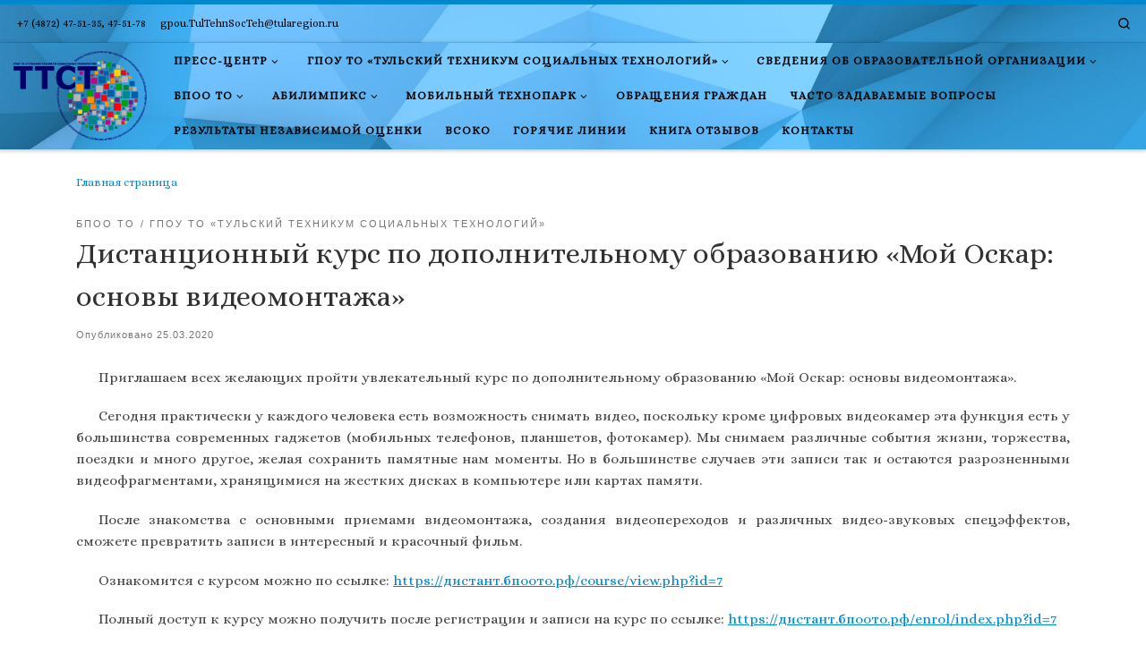

--- FILE ---
content_type: text/html; charset=UTF-8
request_url: https://xn--90a0aaacu.xn--p1ai/2020/03/25/%D0%B4%D0%B8%D1%81%D1%82%D0%B0%D0%BD%D1%86%D0%B8%D0%BE%D0%BD%D0%BD%D1%8B%D0%B9-%D0%BA%D1%83%D1%80%D1%81-%D0%BF%D0%BE-%D0%B4%D0%BE%D0%BF%D0%BE%D0%BB%D0%BD%D0%B8%D1%82%D0%B5%D0%BB%D1%8C%D0%BD%D0%BE-3/
body_size: 22861
content:
<!DOCTYPE html>
<!--[if IE 7]>
<html class="ie ie7" lang="ru-RU">
<![endif]-->
<!--[if IE 8]>
<html class="ie ie8" lang="ru-RU">
<![endif]-->
<!--[if !(IE 7) | !(IE 8)  ]><!-->
<html lang="ru-RU" class="no-js">
<!--<![endif]-->
  <head>
  <meta charset="UTF-8" />
  <meta http-equiv="X-UA-Compatible" content="IE=EDGE" />
  <meta name="viewport" content="width=device-width, initial-scale=1.0" />
  <link rel="profile"  href="https://gmpg.org/xfn/11" />
  <link rel="pingback" href="https://xn--90a0aaacu.xn--p1ai/xmlrpc.php" />
<script>(function(html){html.className = html.className.replace(/\bno-js\b/,'js')})(document.documentElement);</script>
        <style id="wfc-base-style" type="text/css">
             .wfc-reset-menu-item-first-letter .navbar .nav>li>a:first-letter {font-size: inherit;}.format-icon:before {color: #5A5A5A;}article .format-icon.tc-hide-icon:before, .safari article.format-video .format-icon.tc-hide-icon:before, .chrome article.format-video .format-icon.tc-hide-icon:before, .safari article.format-image .format-icon.tc-hide-icon:before, .chrome article.format-image .format-icon.tc-hide-icon:before, .safari article.format-gallery .format-icon.tc-hide-icon:before, .safari article.attachment .format-icon.tc-hide-icon:before, .chrome article.format-gallery .format-icon.tc-hide-icon:before, .chrome article.attachment .format-icon.tc-hide-icon:before {content: none!important;}h2#tc-comment-title.tc-hide-icon:before {content: none!important;}.archive .archive-header h1.format-icon.tc-hide-icon:before {content: none!important;}.tc-sidebar h3.widget-title.tc-hide-icon:before {content: none!important;}.footer-widgets h3.widget-title.tc-hide-icon:before {content: none!important;}.tc-hide-icon i, i.tc-hide-icon {display: none !important;}.carousel-control {font-family: "Helvetica Neue", Helvetica, Arial, sans-serif;}.social-block a {font-size: 18px;}footer#footer .colophon .social-block a {font-size: 16px;}.social-block.widget_social a {font-size: 14px;}
        </style>
        <meta name='robots' content='index, follow, max-image-preview:large, max-snippet:-1, max-video-preview:-1' />

	
	<title>Дистанционный курс по дополнительному образованию «Мой Оскар: основы видеомонтажа» - ГПОУ ТО «Тульский техникум социальных технологий»</title>
	<link rel="canonical" href="https://xn--90a0aaacu.xn--p1ai/2020/03/25/дистанционный-курс-по-дополнительно-3/" />
	<meta property="og:locale" content="ru_RU" />
	<meta property="og:type" content="article" />
	<meta property="og:title" content="Дистанционный курс по дополнительному образованию «Мой Оскар: основы видеомонтажа» - ГПОУ ТО «Тульский техникум социальных технологий»" />
	<meta property="og:description" content="Приглашаем всех желающих пройти увлекательный курс по дополнительному образованию «Мой Оскар: основы видеомонтажа». Сегодня практически у каждого человека есть возможность снимать видео, поскольку кроме цифровых видеокамер эта функция есть у большинства современных гаджетов (мобильных телефонов, планшетов, фотокамер). Мы снимаем различные события жизни, торжества, поездки и много другое, желая сохранить памятные нам моменты. Но в большинстве [&hellip;]" />
	<meta property="og:url" content="https://xn--90a0aaacu.xn--p1ai/2020/03/25/дистанционный-курс-по-дополнительно-3/" />
	<meta property="og:site_name" content="ГПОУ ТО «Тульский техникум социальных технологий»" />
	<meta property="article:published_time" content="2020-03-25T07:00:03+00:00" />
	<meta property="og:image" content="https://xn--90a0aaacu.xn--p1ai/wp-content/uploads/2020/03/Дистант.png" />
	<meta property="og:image:width" content="440" />
	<meta property="og:image:height" content="360" />
	<meta property="og:image:type" content="image/png" />
	<meta name="author" content="Павел Медведев" />
	<meta name="twitter:card" content="summary_large_image" />
	<meta name="twitter:label1" content="Написано автором" />
	<meta name="twitter:data1" content="Павел Медведев" />
	<script type="application/ld+json" class="yoast-schema-graph">{"@context":"https://schema.org","@graph":[{"@type":"Article","@id":"https://xn--90a0aaacu.xn--p1ai/2020/03/25/%d0%b4%d0%b8%d1%81%d1%82%d0%b0%d0%bd%d1%86%d0%b8%d0%be%d0%bd%d0%bd%d1%8b%d0%b9-%d0%ba%d1%83%d1%80%d1%81-%d0%bf%d0%be-%d0%b4%d0%be%d0%bf%d0%be%d0%bb%d0%bd%d0%b8%d1%82%d0%b5%d0%bb%d1%8c%d0%bd%d0%be-3/#article","isPartOf":{"@id":"https://xn--90a0aaacu.xn--p1ai/2020/03/25/%d0%b4%d0%b8%d1%81%d1%82%d0%b0%d0%bd%d1%86%d0%b8%d0%be%d0%bd%d0%bd%d1%8b%d0%b9-%d0%ba%d1%83%d1%80%d1%81-%d0%bf%d0%be-%d0%b4%d0%be%d0%bf%d0%be%d0%bb%d0%bd%d0%b8%d1%82%d0%b5%d0%bb%d1%8c%d0%bd%d0%be-3/"},"author":{"name":"Павел Медведев","@id":"https://xn--90a0aaacu.xn--p1ai/#/schema/person/ddcf39348f9604ecea7415b70923365c"},"headline":"Дистанционный курс по дополнительному образованию «Мой Оскар: основы видеомонтажа»","datePublished":"2020-03-25T07:00:03+00:00","mainEntityOfPage":{"@id":"https://xn--90a0aaacu.xn--p1ai/2020/03/25/%d0%b4%d0%b8%d1%81%d1%82%d0%b0%d0%bd%d1%86%d0%b8%d0%be%d0%bd%d0%bd%d1%8b%d0%b9-%d0%ba%d1%83%d1%80%d1%81-%d0%bf%d0%be-%d0%b4%d0%be%d0%bf%d0%be%d0%bb%d0%bd%d0%b8%d1%82%d0%b5%d0%bb%d1%8c%d0%bd%d0%be-3/"},"wordCount":145,"publisher":{"@id":"https://xn--90a0aaacu.xn--p1ai/#organization"},"image":{"@id":"https://xn--90a0aaacu.xn--p1ai/2020/03/25/%d0%b4%d0%b8%d1%81%d1%82%d0%b0%d0%bd%d1%86%d0%b8%d0%be%d0%bd%d0%bd%d1%8b%d0%b9-%d0%ba%d1%83%d1%80%d1%81-%d0%bf%d0%be-%d0%b4%d0%be%d0%bf%d0%be%d0%bb%d0%bd%d0%b8%d1%82%d0%b5%d0%bb%d1%8c%d0%bd%d0%be-3/#primaryimage"},"thumbnailUrl":"https://xn--90a0aaacu.xn--p1ai/wp-content/uploads/2020/03/Дистант.png","keywords":["Дистанционное обучение"],"articleSection":["БПОО ТО","ГПОУ ТО «Тульский техникум социальных технологий»"],"inLanguage":"ru-RU"},{"@type":"WebPage","@id":"https://xn--90a0aaacu.xn--p1ai/2020/03/25/%d0%b4%d0%b8%d1%81%d1%82%d0%b0%d0%bd%d1%86%d0%b8%d0%be%d0%bd%d0%bd%d1%8b%d0%b9-%d0%ba%d1%83%d1%80%d1%81-%d0%bf%d0%be-%d0%b4%d0%be%d0%bf%d0%be%d0%bb%d0%bd%d0%b8%d1%82%d0%b5%d0%bb%d1%8c%d0%bd%d0%be-3/","url":"https://xn--90a0aaacu.xn--p1ai/2020/03/25/%d0%b4%d0%b8%d1%81%d1%82%d0%b0%d0%bd%d1%86%d0%b8%d0%be%d0%bd%d0%bd%d1%8b%d0%b9-%d0%ba%d1%83%d1%80%d1%81-%d0%bf%d0%be-%d0%b4%d0%be%d0%bf%d0%be%d0%bb%d0%bd%d0%b8%d1%82%d0%b5%d0%bb%d1%8c%d0%bd%d0%be-3/","name":"Дистанционный курс по дополнительному образованию «Мой Оскар: основы видеомонтажа» - ГПОУ ТО «Тульский техникум социальных технологий»","isPartOf":{"@id":"https://xn--90a0aaacu.xn--p1ai/#website"},"primaryImageOfPage":{"@id":"https://xn--90a0aaacu.xn--p1ai/2020/03/25/%d0%b4%d0%b8%d1%81%d1%82%d0%b0%d0%bd%d1%86%d0%b8%d0%be%d0%bd%d0%bd%d1%8b%d0%b9-%d0%ba%d1%83%d1%80%d1%81-%d0%bf%d0%be-%d0%b4%d0%be%d0%bf%d0%be%d0%bb%d0%bd%d0%b8%d1%82%d0%b5%d0%bb%d1%8c%d0%bd%d0%be-3/#primaryimage"},"image":{"@id":"https://xn--90a0aaacu.xn--p1ai/2020/03/25/%d0%b4%d0%b8%d1%81%d1%82%d0%b0%d0%bd%d1%86%d0%b8%d0%be%d0%bd%d0%bd%d1%8b%d0%b9-%d0%ba%d1%83%d1%80%d1%81-%d0%bf%d0%be-%d0%b4%d0%be%d0%bf%d0%be%d0%bb%d0%bd%d0%b8%d1%82%d0%b5%d0%bb%d1%8c%d0%bd%d0%be-3/#primaryimage"},"thumbnailUrl":"https://xn--90a0aaacu.xn--p1ai/wp-content/uploads/2020/03/Дистант.png","datePublished":"2020-03-25T07:00:03+00:00","breadcrumb":{"@id":"https://xn--90a0aaacu.xn--p1ai/2020/03/25/%d0%b4%d0%b8%d1%81%d1%82%d0%b0%d0%bd%d1%86%d0%b8%d0%be%d0%bd%d0%bd%d1%8b%d0%b9-%d0%ba%d1%83%d1%80%d1%81-%d0%bf%d0%be-%d0%b4%d0%be%d0%bf%d0%be%d0%bb%d0%bd%d0%b8%d1%82%d0%b5%d0%bb%d1%8c%d0%bd%d0%be-3/#breadcrumb"},"inLanguage":"ru-RU","potentialAction":[{"@type":"ReadAction","target":["https://xn--90a0aaacu.xn--p1ai/2020/03/25/%d0%b4%d0%b8%d1%81%d1%82%d0%b0%d0%bd%d1%86%d0%b8%d0%be%d0%bd%d0%bd%d1%8b%d0%b9-%d0%ba%d1%83%d1%80%d1%81-%d0%bf%d0%be-%d0%b4%d0%be%d0%bf%d0%be%d0%bb%d0%bd%d0%b8%d1%82%d0%b5%d0%bb%d1%8c%d0%bd%d0%be-3/"]}]},{"@type":"ImageObject","inLanguage":"ru-RU","@id":"https://xn--90a0aaacu.xn--p1ai/2020/03/25/%d0%b4%d0%b8%d1%81%d1%82%d0%b0%d0%bd%d1%86%d0%b8%d0%be%d0%bd%d0%bd%d1%8b%d0%b9-%d0%ba%d1%83%d1%80%d1%81-%d0%bf%d0%be-%d0%b4%d0%be%d0%bf%d0%be%d0%bb%d0%bd%d0%b8%d1%82%d0%b5%d0%bb%d1%8c%d0%bd%d0%be-3/#primaryimage","url":"https://xn--90a0aaacu.xn--p1ai/wp-content/uploads/2020/03/Дистант.png","contentUrl":"https://xn--90a0aaacu.xn--p1ai/wp-content/uploads/2020/03/Дистант.png","width":440,"height":360},{"@type":"BreadcrumbList","@id":"https://xn--90a0aaacu.xn--p1ai/2020/03/25/%d0%b4%d0%b8%d1%81%d1%82%d0%b0%d0%bd%d1%86%d0%b8%d0%be%d0%bd%d0%bd%d1%8b%d0%b9-%d0%ba%d1%83%d1%80%d1%81-%d0%bf%d0%be-%d0%b4%d0%be%d0%bf%d0%be%d0%bb%d0%bd%d0%b8%d1%82%d0%b5%d0%bb%d1%8c%d0%bd%d0%be-3/#breadcrumb","itemListElement":[{"@type":"ListItem","position":1,"name":"Главная страница","item":"https://xn--90a0aaacu.xn--p1ai/"},{"@type":"ListItem","position":2,"name":"Дистанционный курс по дополнительному образованию «Мой Оскар: основы видеомонтажа»"}]},{"@type":"WebSite","@id":"https://xn--90a0aaacu.xn--p1ai/#website","url":"https://xn--90a0aaacu.xn--p1ai/","name":"ГПОУ ТО «Тульский техникум социальных технологий»","description":"Официальный сайт государственного профессионального образовательного учреждения Тульской области «Тульский техникум социальных технологий»","publisher":{"@id":"https://xn--90a0aaacu.xn--p1ai/#organization"},"potentialAction":[{"@type":"SearchAction","target":{"@type":"EntryPoint","urlTemplate":"https://xn--90a0aaacu.xn--p1ai/?s={search_term_string}"},"query-input":{"@type":"PropertyValueSpecification","valueRequired":true,"valueName":"search_term_string"}}],"inLanguage":"ru-RU"},{"@type":"Organization","@id":"https://xn--90a0aaacu.xn--p1ai/#organization","name":"ГПОУ ТО «Тульский техникум социальных технологий»","url":"https://xn--90a0aaacu.xn--p1ai/","logo":{"@type":"ImageObject","inLanguage":"ru-RU","@id":"https://xn--90a0aaacu.xn--p1ai/#/schema/logo/image/","url":"https://xn--90a0aaacu.xn--p1ai/wp-content/uploads/2017/01/cropped-ТТСТ-2.png","contentUrl":"https://xn--90a0aaacu.xn--p1ai/wp-content/uploads/2017/01/cropped-ТТСТ-2.png","width":512,"height":512,"caption":"ГПОУ ТО «Тульский техникум социальных технологий»"},"image":{"@id":"https://xn--90a0aaacu.xn--p1ai/#/schema/logo/image/"},"sameAs":["https://vk.com/gpou_to_ttst"]},{"@type":"Person","@id":"https://xn--90a0aaacu.xn--p1ai/#/schema/person/ddcf39348f9604ecea7415b70923365c","name":"Павел Медведев"}]}</script>
	


<link rel="alternate" type="application/rss+xml" title="ГПОУ ТО «Тульский техникум социальных технологий» &raquo; Лента" href="https://xn--90a0aaacu.xn--p1ai/feed/" />
<link rel="alternate" title="oEmbed (JSON)" type="application/json+oembed" href="https://xn--90a0aaacu.xn--p1ai/wp-json/oembed/1.0/embed?url=https%3A%2F%2Fxn--90a0aaacu.xn--p1ai%2F2020%2F03%2F25%2F%25d0%25b4%25d0%25b8%25d1%2581%25d1%2582%25d0%25b0%25d0%25bd%25d1%2586%25d0%25b8%25d0%25be%25d0%25bd%25d0%25bd%25d1%258b%25d0%25b9-%25d0%25ba%25d1%2583%25d1%2580%25d1%2581-%25d0%25bf%25d0%25be-%25d0%25b4%25d0%25be%25d0%25bf%25d0%25be%25d0%25bb%25d0%25bd%25d0%25b8%25d1%2582%25d0%25b5%25d0%25bb%25d1%258c%25d0%25bd%25d0%25be-3%2F" />
<link rel="alternate" title="oEmbed (XML)" type="text/xml+oembed" href="https://xn--90a0aaacu.xn--p1ai/wp-json/oembed/1.0/embed?url=https%3A%2F%2Fxn--90a0aaacu.xn--p1ai%2F2020%2F03%2F25%2F%25d0%25b4%25d0%25b8%25d1%2581%25d1%2582%25d0%25b0%25d0%25bd%25d1%2586%25d0%25b8%25d0%25be%25d0%25bd%25d0%25bd%25d1%258b%25d0%25b9-%25d0%25ba%25d1%2583%25d1%2580%25d1%2581-%25d0%25bf%25d0%25be-%25d0%25b4%25d0%25be%25d0%25bf%25d0%25be%25d0%25bb%25d0%25bd%25d0%25b8%25d1%2582%25d0%25b5%25d0%25bb%25d1%258c%25d0%25bd%25d0%25be-3%2F&#038;format=xml" />
<style id='wp-img-auto-sizes-contain-inline-css'>
img:is([sizes=auto i],[sizes^="auto," i]){contain-intrinsic-size:3000px 1500px}
/*# sourceURL=wp-img-auto-sizes-contain-inline-css */
</style>
<link rel='stylesheet' id='wp-block-library-css' href='https://xn--90a0aaacu.xn--p1ai/wp-includes/css/dist/block-library/style.min.css?ver=6.9' media='all' />
<style id='global-styles-inline-css'>
:root{--wp--preset--aspect-ratio--square: 1;--wp--preset--aspect-ratio--4-3: 4/3;--wp--preset--aspect-ratio--3-4: 3/4;--wp--preset--aspect-ratio--3-2: 3/2;--wp--preset--aspect-ratio--2-3: 2/3;--wp--preset--aspect-ratio--16-9: 16/9;--wp--preset--aspect-ratio--9-16: 9/16;--wp--preset--color--black: #000000;--wp--preset--color--cyan-bluish-gray: #abb8c3;--wp--preset--color--white: #ffffff;--wp--preset--color--pale-pink: #f78da7;--wp--preset--color--vivid-red: #cf2e2e;--wp--preset--color--luminous-vivid-orange: #ff6900;--wp--preset--color--luminous-vivid-amber: #fcb900;--wp--preset--color--light-green-cyan: #7bdcb5;--wp--preset--color--vivid-green-cyan: #00d084;--wp--preset--color--pale-cyan-blue: #8ed1fc;--wp--preset--color--vivid-cyan-blue: #0693e3;--wp--preset--color--vivid-purple: #9b51e0;--wp--preset--gradient--vivid-cyan-blue-to-vivid-purple: linear-gradient(135deg,rgb(6,147,227) 0%,rgb(155,81,224) 100%);--wp--preset--gradient--light-green-cyan-to-vivid-green-cyan: linear-gradient(135deg,rgb(122,220,180) 0%,rgb(0,208,130) 100%);--wp--preset--gradient--luminous-vivid-amber-to-luminous-vivid-orange: linear-gradient(135deg,rgb(252,185,0) 0%,rgb(255,105,0) 100%);--wp--preset--gradient--luminous-vivid-orange-to-vivid-red: linear-gradient(135deg,rgb(255,105,0) 0%,rgb(207,46,46) 100%);--wp--preset--gradient--very-light-gray-to-cyan-bluish-gray: linear-gradient(135deg,rgb(238,238,238) 0%,rgb(169,184,195) 100%);--wp--preset--gradient--cool-to-warm-spectrum: linear-gradient(135deg,rgb(74,234,220) 0%,rgb(151,120,209) 20%,rgb(207,42,186) 40%,rgb(238,44,130) 60%,rgb(251,105,98) 80%,rgb(254,248,76) 100%);--wp--preset--gradient--blush-light-purple: linear-gradient(135deg,rgb(255,206,236) 0%,rgb(152,150,240) 100%);--wp--preset--gradient--blush-bordeaux: linear-gradient(135deg,rgb(254,205,165) 0%,rgb(254,45,45) 50%,rgb(107,0,62) 100%);--wp--preset--gradient--luminous-dusk: linear-gradient(135deg,rgb(255,203,112) 0%,rgb(199,81,192) 50%,rgb(65,88,208) 100%);--wp--preset--gradient--pale-ocean: linear-gradient(135deg,rgb(255,245,203) 0%,rgb(182,227,212) 50%,rgb(51,167,181) 100%);--wp--preset--gradient--electric-grass: linear-gradient(135deg,rgb(202,248,128) 0%,rgb(113,206,126) 100%);--wp--preset--gradient--midnight: linear-gradient(135deg,rgb(2,3,129) 0%,rgb(40,116,252) 100%);--wp--preset--font-size--small: 13px;--wp--preset--font-size--medium: 20px;--wp--preset--font-size--large: 36px;--wp--preset--font-size--x-large: 42px;--wp--preset--spacing--20: 0.44rem;--wp--preset--spacing--30: 0.67rem;--wp--preset--spacing--40: 1rem;--wp--preset--spacing--50: 1.5rem;--wp--preset--spacing--60: 2.25rem;--wp--preset--spacing--70: 3.38rem;--wp--preset--spacing--80: 5.06rem;--wp--preset--shadow--natural: 6px 6px 9px rgba(0, 0, 0, 0.2);--wp--preset--shadow--deep: 12px 12px 50px rgba(0, 0, 0, 0.4);--wp--preset--shadow--sharp: 6px 6px 0px rgba(0, 0, 0, 0.2);--wp--preset--shadow--outlined: 6px 6px 0px -3px rgb(255, 255, 255), 6px 6px rgb(0, 0, 0);--wp--preset--shadow--crisp: 6px 6px 0px rgb(0, 0, 0);}:where(.is-layout-flex){gap: 0.5em;}:where(.is-layout-grid){gap: 0.5em;}body .is-layout-flex{display: flex;}.is-layout-flex{flex-wrap: wrap;align-items: center;}.is-layout-flex > :is(*, div){margin: 0;}body .is-layout-grid{display: grid;}.is-layout-grid > :is(*, div){margin: 0;}:where(.wp-block-columns.is-layout-flex){gap: 2em;}:where(.wp-block-columns.is-layout-grid){gap: 2em;}:where(.wp-block-post-template.is-layout-flex){gap: 1.25em;}:where(.wp-block-post-template.is-layout-grid){gap: 1.25em;}.has-black-color{color: var(--wp--preset--color--black) !important;}.has-cyan-bluish-gray-color{color: var(--wp--preset--color--cyan-bluish-gray) !important;}.has-white-color{color: var(--wp--preset--color--white) !important;}.has-pale-pink-color{color: var(--wp--preset--color--pale-pink) !important;}.has-vivid-red-color{color: var(--wp--preset--color--vivid-red) !important;}.has-luminous-vivid-orange-color{color: var(--wp--preset--color--luminous-vivid-orange) !important;}.has-luminous-vivid-amber-color{color: var(--wp--preset--color--luminous-vivid-amber) !important;}.has-light-green-cyan-color{color: var(--wp--preset--color--light-green-cyan) !important;}.has-vivid-green-cyan-color{color: var(--wp--preset--color--vivid-green-cyan) !important;}.has-pale-cyan-blue-color{color: var(--wp--preset--color--pale-cyan-blue) !important;}.has-vivid-cyan-blue-color{color: var(--wp--preset--color--vivid-cyan-blue) !important;}.has-vivid-purple-color{color: var(--wp--preset--color--vivid-purple) !important;}.has-black-background-color{background-color: var(--wp--preset--color--black) !important;}.has-cyan-bluish-gray-background-color{background-color: var(--wp--preset--color--cyan-bluish-gray) !important;}.has-white-background-color{background-color: var(--wp--preset--color--white) !important;}.has-pale-pink-background-color{background-color: var(--wp--preset--color--pale-pink) !important;}.has-vivid-red-background-color{background-color: var(--wp--preset--color--vivid-red) !important;}.has-luminous-vivid-orange-background-color{background-color: var(--wp--preset--color--luminous-vivid-orange) !important;}.has-luminous-vivid-amber-background-color{background-color: var(--wp--preset--color--luminous-vivid-amber) !important;}.has-light-green-cyan-background-color{background-color: var(--wp--preset--color--light-green-cyan) !important;}.has-vivid-green-cyan-background-color{background-color: var(--wp--preset--color--vivid-green-cyan) !important;}.has-pale-cyan-blue-background-color{background-color: var(--wp--preset--color--pale-cyan-blue) !important;}.has-vivid-cyan-blue-background-color{background-color: var(--wp--preset--color--vivid-cyan-blue) !important;}.has-vivid-purple-background-color{background-color: var(--wp--preset--color--vivid-purple) !important;}.has-black-border-color{border-color: var(--wp--preset--color--black) !important;}.has-cyan-bluish-gray-border-color{border-color: var(--wp--preset--color--cyan-bluish-gray) !important;}.has-white-border-color{border-color: var(--wp--preset--color--white) !important;}.has-pale-pink-border-color{border-color: var(--wp--preset--color--pale-pink) !important;}.has-vivid-red-border-color{border-color: var(--wp--preset--color--vivid-red) !important;}.has-luminous-vivid-orange-border-color{border-color: var(--wp--preset--color--luminous-vivid-orange) !important;}.has-luminous-vivid-amber-border-color{border-color: var(--wp--preset--color--luminous-vivid-amber) !important;}.has-light-green-cyan-border-color{border-color: var(--wp--preset--color--light-green-cyan) !important;}.has-vivid-green-cyan-border-color{border-color: var(--wp--preset--color--vivid-green-cyan) !important;}.has-pale-cyan-blue-border-color{border-color: var(--wp--preset--color--pale-cyan-blue) !important;}.has-vivid-cyan-blue-border-color{border-color: var(--wp--preset--color--vivid-cyan-blue) !important;}.has-vivid-purple-border-color{border-color: var(--wp--preset--color--vivid-purple) !important;}.has-vivid-cyan-blue-to-vivid-purple-gradient-background{background: var(--wp--preset--gradient--vivid-cyan-blue-to-vivid-purple) !important;}.has-light-green-cyan-to-vivid-green-cyan-gradient-background{background: var(--wp--preset--gradient--light-green-cyan-to-vivid-green-cyan) !important;}.has-luminous-vivid-amber-to-luminous-vivid-orange-gradient-background{background: var(--wp--preset--gradient--luminous-vivid-amber-to-luminous-vivid-orange) !important;}.has-luminous-vivid-orange-to-vivid-red-gradient-background{background: var(--wp--preset--gradient--luminous-vivid-orange-to-vivid-red) !important;}.has-very-light-gray-to-cyan-bluish-gray-gradient-background{background: var(--wp--preset--gradient--very-light-gray-to-cyan-bluish-gray) !important;}.has-cool-to-warm-spectrum-gradient-background{background: var(--wp--preset--gradient--cool-to-warm-spectrum) !important;}.has-blush-light-purple-gradient-background{background: var(--wp--preset--gradient--blush-light-purple) !important;}.has-blush-bordeaux-gradient-background{background: var(--wp--preset--gradient--blush-bordeaux) !important;}.has-luminous-dusk-gradient-background{background: var(--wp--preset--gradient--luminous-dusk) !important;}.has-pale-ocean-gradient-background{background: var(--wp--preset--gradient--pale-ocean) !important;}.has-electric-grass-gradient-background{background: var(--wp--preset--gradient--electric-grass) !important;}.has-midnight-gradient-background{background: var(--wp--preset--gradient--midnight) !important;}.has-small-font-size{font-size: var(--wp--preset--font-size--small) !important;}.has-medium-font-size{font-size: var(--wp--preset--font-size--medium) !important;}.has-large-font-size{font-size: var(--wp--preset--font-size--large) !important;}.has-x-large-font-size{font-size: var(--wp--preset--font-size--x-large) !important;}
/*# sourceURL=global-styles-inline-css */
</style>

<style id='classic-theme-styles-inline-css'>
/*! This file is auto-generated */
.wp-block-button__link{color:#fff;background-color:#32373c;border-radius:9999px;box-shadow:none;text-decoration:none;padding:calc(.667em + 2px) calc(1.333em + 2px);font-size:1.125em}.wp-block-file__button{background:#32373c;color:#fff;text-decoration:none}
/*# sourceURL=/wp-includes/css/classic-themes.min.css */
</style>
<link rel='stylesheet' id='bne-testimonials-css-css' href='https://xn--90a0aaacu.xn--p1ai/wp-content/plugins/bne-testimonials-pro/assets/css/bne-testimonials.min.css?ver=2.9.19' media='all' />
<link rel='stylesheet' id='contact-form-7-css' href='https://xn--90a0aaacu.xn--p1ai/wp-content/plugins/contact-form-7/includes/css/styles.css?ver=6.1.4' media='all' />
<link rel='stylesheet' id='customizr-main-css' href='https://xn--90a0aaacu.xn--p1ai/wp-content/themes/customizr-pro/assets/front/css/style.min.css?ver=2.4.27' media='all' />
<style id='customizr-main-inline-css'>
::-moz-selection{background-color:#08c}::selection{background-color:#08c}a,.btn-skin:active,.btn-skin:focus,.btn-skin:hover,.btn-skin.inverted,.grid-container__classic .post-type__icon,.post-type__icon:hover .icn-format,.grid-container__classic .post-type__icon:hover .icn-format,[class*='grid-container__'] .entry-title a.czr-title:hover,input[type=checkbox]:checked::before{color:#08c}.czr-css-loader > div ,.btn-skin,.btn-skin:active,.btn-skin:focus,.btn-skin:hover,.btn-skin-h-dark,.btn-skin-h-dark.inverted:active,.btn-skin-h-dark.inverted:focus,.btn-skin-h-dark.inverted:hover{border-color:#08c}.tc-header.border-top{border-top-color:#08c}[class*='grid-container__'] .entry-title a:hover::after,.grid-container__classic .post-type__icon,.btn-skin,.btn-skin.inverted:active,.btn-skin.inverted:focus,.btn-skin.inverted:hover,.btn-skin-h-dark,.btn-skin-h-dark.inverted:active,.btn-skin-h-dark.inverted:focus,.btn-skin-h-dark.inverted:hover,.sidebar .widget-title::after,input[type=radio]:checked::before{background-color:#08c}.btn-skin-light:active,.btn-skin-light:focus,.btn-skin-light:hover,.btn-skin-light.inverted{color:#1ab3ff}input:not([type='submit']):not([type='button']):not([type='number']):not([type='checkbox']):not([type='radio']):focus,textarea:focus,.btn-skin-light,.btn-skin-light.inverted,.btn-skin-light:active,.btn-skin-light:focus,.btn-skin-light:hover,.btn-skin-light.inverted:active,.btn-skin-light.inverted:focus,.btn-skin-light.inverted:hover{border-color:#1ab3ff}.btn-skin-light,.btn-skin-light.inverted:active,.btn-skin-light.inverted:focus,.btn-skin-light.inverted:hover{background-color:#1ab3ff}.btn-skin-lightest:active,.btn-skin-lightest:focus,.btn-skin-lightest:hover,.btn-skin-lightest.inverted{color:#33bbff}.btn-skin-lightest,.btn-skin-lightest.inverted,.btn-skin-lightest:active,.btn-skin-lightest:focus,.btn-skin-lightest:hover,.btn-skin-lightest.inverted:active,.btn-skin-lightest.inverted:focus,.btn-skin-lightest.inverted:hover{border-color:#33bbff}.btn-skin-lightest,.btn-skin-lightest.inverted:active,.btn-skin-lightest.inverted:focus,.btn-skin-lightest.inverted:hover{background-color:#33bbff}.pagination,a:hover,a:focus,a:active,.btn-skin-dark:active,.btn-skin-dark:focus,.btn-skin-dark:hover,.btn-skin-dark.inverted,.btn-skin-dark-oh:active,.btn-skin-dark-oh:focus,.btn-skin-dark-oh:hover,.post-info a:not(.btn):hover,.grid-container__classic .post-type__icon .icn-format,[class*='grid-container__'] .hover .entry-title a,.widget-area a:not(.btn):hover,a.czr-format-link:hover,.format-link.hover a.czr-format-link,button[type=submit]:hover,button[type=submit]:active,button[type=submit]:focus,input[type=submit]:hover,input[type=submit]:active,input[type=submit]:focus,.tabs .nav-link:hover,.tabs .nav-link.active,.tabs .nav-link.active:hover,.tabs .nav-link.active:focus{color:#005f8f}.grid-container__classic.tc-grid-border .grid__item,.btn-skin-dark,.btn-skin-dark.inverted,button[type=submit],input[type=submit],.btn-skin-dark:active,.btn-skin-dark:focus,.btn-skin-dark:hover,.btn-skin-dark.inverted:active,.btn-skin-dark.inverted:focus,.btn-skin-dark.inverted:hover,.btn-skin-h-dark:active,.btn-skin-h-dark:focus,.btn-skin-h-dark:hover,.btn-skin-h-dark.inverted,.btn-skin-h-dark.inverted,.btn-skin-h-dark.inverted,.btn-skin-dark-oh:active,.btn-skin-dark-oh:focus,.btn-skin-dark-oh:hover,.btn-skin-dark-oh.inverted:active,.btn-skin-dark-oh.inverted:focus,.btn-skin-dark-oh.inverted:hover,button[type=submit]:hover,button[type=submit]:active,button[type=submit]:focus,input[type=submit]:hover,input[type=submit]:active,input[type=submit]:focus{border-color:#005f8f}.btn-skin-dark,.btn-skin-dark.inverted:active,.btn-skin-dark.inverted:focus,.btn-skin-dark.inverted:hover,.btn-skin-h-dark:active,.btn-skin-h-dark:focus,.btn-skin-h-dark:hover,.btn-skin-h-dark.inverted,.btn-skin-h-dark.inverted,.btn-skin-h-dark.inverted,.btn-skin-dark-oh.inverted:active,.btn-skin-dark-oh.inverted:focus,.btn-skin-dark-oh.inverted:hover,.grid-container__classic .post-type__icon:hover,button[type=submit],input[type=submit],.czr-link-hover-underline .widgets-list-layout-links a:not(.btn)::before,.czr-link-hover-underline .widget_archive a:not(.btn)::before,.czr-link-hover-underline .widget_nav_menu a:not(.btn)::before,.czr-link-hover-underline .widget_rss ul a:not(.btn)::before,.czr-link-hover-underline .widget_recent_entries a:not(.btn)::before,.czr-link-hover-underline .widget_categories a:not(.btn)::before,.czr-link-hover-underline .widget_meta a:not(.btn)::before,.czr-link-hover-underline .widget_recent_comments a:not(.btn)::before,.czr-link-hover-underline .widget_pages a:not(.btn)::before,.czr-link-hover-underline .widget_calendar a:not(.btn)::before,[class*='grid-container__'] .hover .entry-title a::after,a.czr-format-link::before,.comment-author a::before,.comment-link::before,.tabs .nav-link.active::before{background-color:#005f8f}.btn-skin-dark-shaded:active,.btn-skin-dark-shaded:focus,.btn-skin-dark-shaded:hover,.btn-skin-dark-shaded.inverted{background-color:rgba(0,95,143,0.2)}.btn-skin-dark-shaded,.btn-skin-dark-shaded.inverted:active,.btn-skin-dark-shaded.inverted:focus,.btn-skin-dark-shaded.inverted:hover{background-color:rgba(0,95,143,0.8)}.tc-header,#tc-sn .tc-sn-inner,.czr-overlay,.add-menu-button,.tc-header .socials a,.tc-header .socials a:focus,.tc-header .socials a:active,.nav__utils,.nav__utils a,.nav__utils a:focus,.nav__utils a:active,.header-contact__info a,.header-contact__info a:focus,.header-contact__info a:active,.czr-overlay a:hover,.dropdown-menu,.tc-header .navbar-brand-sitename,[class*=nav__menu] .nav__link,[class*=nav__menu] .nav__link-wrapper .caret__dropdown-toggler,[class*=nav__menu] .dropdown-menu .nav__link,[class*=nav__menu] .dropdown-item .nav__link:hover,.tc-header form.czr-form label,.czr-overlay form.czr-form label,.tc-header .czr-form input:not([type='submit']):not([type='button']):not([type='number']):not([type='checkbox']):not([type='radio']),.tc-header .czr-form textarea,.tc-header .czr-form .form-control,.czr-overlay .czr-form input:not([type='submit']):not([type='button']):not([type='number']):not([type='checkbox']):not([type='radio']),.czr-overlay .czr-form textarea,.czr-overlay .czr-form .form-control,.tc-header h1,.tc-header h2,.tc-header h3,.tc-header h4,.tc-header h5,.tc-header h6{color:#000000}.tc-header .czr-form input:not([type='submit']):not([type='button']):not([type='number']):not([type='checkbox']):not([type='radio']),.tc-header .czr-form textarea,.tc-header .czr-form .form-control,.czr-overlay .czr-form input:not([type='submit']):not([type='button']):not([type='number']):not([type='checkbox']):not([type='radio']),.czr-overlay .czr-form textarea,.czr-overlay .czr-form .form-control{border-color:#000000}.ham__toggler-span-wrapper .line,[class*=nav__menu] .nav__title::before{background-color:#000000}.header-tagline,[class*=nav__menu] .nav__link:hover,[class*=nav__menu] .nav__link-wrapper .caret__dropdown-toggler:hover,[class*=nav__menu] .show:not(.dropdown-item) > .nav__link,[class*=nav__menu] .show:not(.dropdown-item) > .nav__link-wrapper .nav__link,.czr-highlight-contextual-menu-items [class*=nav__menu] li:not(.dropdown-item).current-active > .nav__link,.czr-highlight-contextual-menu-items [class*=nav__menu] li:not(.dropdown-item).current-active > .nav__link-wrapper .nav__link,.czr-highlight-contextual-menu-items [class*=nav__menu] .current-menu-item > .nav__link,.czr-highlight-contextual-menu-items [class*=nav__menu] .current-menu-item > .nav__link-wrapper .nav__link,[class*=nav__menu] .dropdown-item .nav__link,.czr-overlay a,.tc-header .socials a:hover,.nav__utils a:hover,.czr-highlight-contextual-menu-items .nav__utils a.current-active,.header-contact__info a:hover,.tc-header .czr-form .form-group.in-focus label,.czr-overlay .czr-form .form-group.in-focus label{color:rgba(0,0,0,0.7)}.nav__utils .ham-toggler-menu.czr-collapsed:hover .line{background-color:rgba(0,0,0,0.7)}.topbar-navbar__wrapper,.dropdown-item:not(:last-of-type){border-color:rgba(0,0,0,0.09)}.tc-header{border-bottom-color:rgba(0,0,0,0.09)}#tc-sn{outline-color:rgba(0,0,0,0.09)}.mobile-nav__container,.header-search__container,.mobile-nav__nav,.vertical-nav > li:not(:last-of-type){border-color:rgba(0,0,0,0.075)}.tc-header,#tc-sn .tc-sn-inner,.dropdown-menu,.dropdown-item:active,.dropdown-item:focus,.dropdown-item:hover{background-color:#ffffff}.sticky-transparent.is-sticky .mobile-sticky,.sticky-transparent.is-sticky .desktop-sticky,.sticky-transparent.is-sticky .mobile-nav__nav,.header-transparent:not(.is-sticky) .mobile-nav__nav,.header-transparent:not(.is-sticky) .dropdown-menu{background-color:rgba(255,255,255,0.9)}.czr-overlay{background-color:rgba(255,255,255,0.98)}.dropdown-item:before,.vertical-nav .caret__dropdown-toggler{background-color:rgba(0,0,0,0.045)}.navbar-brand,.header-tagline,h1,h2,h3,.tc-dropcap { font-family : 'Alice'; }
body { font-family : 'Alice'; }

              body {
                font-size : 0.79em!important;
                line-height : 1.5em;
              }
              @media (min-width: 20em) and (max-width: 60em) {
                body {
                  font-size: calc( 0.79em + 0.1045 * ( ( 100vw - 20em) / 40 ))!important;
                }
              }
              @media (min-width: 60em) {
                body {
                  font-size: 0.82em!important;
                }
              }

.tc-header.border-top { border-top-width: 5px; border-top-style: solid }
      .sticky-enabled .czr-shrink-on .branding__container img {
        height:60px!important;width:auto!important
      }
              .sticky-enabled .czr-shrink-on .navbar-brand-sitename {
                font-size: 0.8em;
                opacity: 0.8;
              }
#czr-push-footer { display: none; visibility: hidden; }
        .czr-sticky-footer #czr-push-footer.sticky-footer-enabled { display: block; }
        
/*# sourceURL=customizr-main-inline-css */
</style>
<link rel='stylesheet' id='customizr-ms-respond-css' href='https://xn--90a0aaacu.xn--p1ai/wp-content/themes/customizr-pro/assets/front/css/style-modular-scale.min.css?ver=2.4.27' media='all' />
<link rel='stylesheet' id='msl-main-css' href='https://xn--90a0aaacu.xn--p1ai/wp-content/plugins/master-slider/public/assets/css/masterslider.main.css?ver=3.11.0' media='all' />
<link rel='stylesheet' id='msl-custom-css' href='https://xn--90a0aaacu.xn--p1ai/wp-content/uploads/master-slider/custom.css?ver=179.1' media='all' />
<link rel='stylesheet' id='bvi-styles-css' href='https://xn--90a0aaacu.xn--p1ai/wp-content/plugins/button-visually-impaired/assets/css/bvi.min.css?ver=2.3.0' media='all' />
<style id='bvi-styles-inline-css'>

			.bvi-widget,
			.bvi-shortcode a,
			.bvi-widget a, 
			.bvi-shortcode {
				color: #007aff;
				background-color: #ffffff;
			}
			.bvi-widget .bvi-svg-eye,
			.bvi-shortcode .bvi-svg-eye {
			    display: inline-block;
                overflow: visible;
                width: 1.125em;
                height: 1em;
                font-size: 2em;
                vertical-align: middle;
			}
			.bvi-widget,
			.bvi-shortcode {
			    -webkit-transition: background-color .2s ease-out;
			    transition: background-color .2s ease-out;
			    cursor: pointer;
			    border-radius: 2px;
			    display: inline-block;
			    padding: 5px 10px;
			    vertical-align: middle;
			    text-decoration: none;
			}
/*# sourceURL=bvi-styles-inline-css */
</style>
<script id="nb-jquery" src="https://xn--90a0aaacu.xn--p1ai/wp-includes/js/jquery/jquery.min.js?ver=3.7.1" id="jquery-core-js"></script>
<script src="https://xn--90a0aaacu.xn--p1ai/wp-includes/js/underscore.min.js?ver=1.13.7" id="underscore-js"></script>
<script id="czr-init-js-extra">
var CZRParams = {"assetsPath":"https://xn--90a0aaacu.xn--p1ai/wp-content/themes/customizr-pro/assets/front/","mainScriptUrl":"https://xn--90a0aaacu.xn--p1ai/wp-content/themes/customizr-pro/assets/front/js/tc-scripts.min.js?2.4.27","deferFontAwesome":"1","fontAwesomeUrl":"https://xn--90a0aaacu.xn--p1ai/wp-content/themes/customizr-pro/assets/shared/fonts/fa/css/fontawesome-all.min.css?2.4.27","_disabled":[],"centerSliderImg":"1","isLightBoxEnabled":"1","SmoothScroll":{"Enabled":true,"Options":{"touchpadSupport":false}},"isAnchorScrollEnabled":"1","anchorSmoothScrollExclude":{"simple":["[class*=edd]",".carousel-control","[data-toggle=\"modal\"]","[data-toggle=\"dropdown\"]","[data-toggle=\"czr-dropdown\"]","[data-toggle=\"tooltip\"]","[data-toggle=\"popover\"]","[data-toggle=\"collapse\"]","[data-toggle=\"czr-collapse\"]","[data-toggle=\"tab\"]","[data-toggle=\"pill\"]","[data-toggle=\"czr-pill\"]","[class*=upme]","[class*=um-]"],"deep":{"classes":[],"ids":[]}},"timerOnScrollAllBrowsers":"1","centerAllImg":"1","HasComments":"","LoadModernizr":"1","stickyHeader":"1","extLinksStyle":"","extLinksTargetExt":"","extLinksSkipSelectors":{"classes":["btn","button"],"ids":[]},"dropcapEnabled":"","dropcapWhere":{"post":"","page":""},"dropcapMinWords":"50","dropcapSkipSelectors":{"tags":["IMG","IFRAME","H1","H2","H3","H4","H5","H6","BLOCKQUOTE","UL","OL"],"classes":["btn"],"id":[]},"imgSmartLoadEnabled":"1","imgSmartLoadOpts":{"parentSelectors":["[class*=grid-container], .article-container",".__before_main_wrapper",".widget-front",".post-related-articles",".tc-singular-thumbnail-wrapper",".sek-module-inner"],"opts":{"excludeImg":[".tc-holder-img"]}},"imgSmartLoadsForSliders":"1","pluginCompats":[],"isWPMobile":"","menuStickyUserSettings":{"desktop":"stick_up","mobile":"stick_always"},"adminAjaxUrl":"https://xn--90a0aaacu.xn--p1ai/wp-admin/admin-ajax.php","ajaxUrl":"https://xn--90a0aaacu.xn--p1ai/?czrajax=1","frontNonce":{"id":"CZRFrontNonce","handle":"11823bbb61"},"isDevMode":"","isModernStyle":"1","i18n":{"Permanently dismiss":"\u0412\u0441\u0435\u0433\u0434\u0430 \u043e\u0442\u043a\u043b\u043e\u043d\u044f\u0442\u044c"},"frontNotifications":{"welcome":{"enabled":false,"content":"","dismissAction":"dismiss_welcome_note_front"}},"preloadGfonts":"1","googleFonts":"Alice","version":"2.4.27"};
//# sourceURL=czr-init-js-extra
</script>
<script src="https://xn--90a0aaacu.xn--p1ai/wp-content/themes/customizr-pro/assets/front/js/tc-init.min.js?ver=2.4.27" id="czr-init-js"></script>
<script src="https://xn--90a0aaacu.xn--p1ai/wp-content/themes/customizr-pro/assets/front/js/libs/modernizr.min.js?ver=2.4.27" id="modernizr-js"></script>
<link rel="https://api.w.org/" href="https://xn--90a0aaacu.xn--p1ai/wp-json/" /><link rel="alternate" title="JSON" type="application/json" href="https://xn--90a0aaacu.xn--p1ai/wp-json/wp/v2/posts/15561" /><script>var ms_grabbing_curosr = 'https://xn--90a0aaacu.xn--p1ai/wp-content/plugins/master-slider/public/assets/css/common/grabbing.cur', ms_grab_curosr = 'https://xn--90a0aaacu.xn--p1ai/wp-content/plugins/master-slider/public/assets/css/common/grab.cur';</script>
<meta name="generator" content="MasterSlider 3.11.0 - Responsive Touch Image Slider | avt.li/msf" />
              <link rel="preload" as="font" type="font/woff2" href="https://xn--90a0aaacu.xn--p1ai/wp-content/themes/customizr-pro/assets/shared/fonts/customizr/customizr.woff2?128396981" crossorigin="anonymous"/>
            <link rel="icon" href="https://xn--90a0aaacu.xn--p1ai/wp-content/uploads/2017/01/cropped-ТТСТ-2-150x150.png" sizes="32x32" />
<link rel="icon" href="https://xn--90a0aaacu.xn--p1ai/wp-content/uploads/2017/01/cropped-ТТСТ-2-300x300.png" sizes="192x192" />
<link rel="apple-touch-icon" href="https://xn--90a0aaacu.xn--p1ai/wp-content/uploads/2017/01/cropped-ТТСТ-2-300x300.png" />
<meta name="msapplication-TileImage" content="https://xn--90a0aaacu.xn--p1ai/wp-content/uploads/2017/01/cropped-ТТСТ-2-300x300.png" />
		<style id="wp-custom-css">
			.wpcf7 input[type="text"],
.wpcf7 input[type="email"],
.wpcf7 input[type="tel"],
.wpcf7 textarea,
.wpcf7 file
{
	background-color: #fff;
	color: #08c;
	width: 100%;
	border: 1px solid #08c;
}
#very-special-field
{
	color: #08c;
	border: 1px solid #08c;
	margin: 0px 15px 0px 0px
}

.tc-header{min-height:45px;background:url(/wp-content/uploads/2017/05/1.jpg)#08c;background-size: cover;border-bottom:10px solid #e9eaee;z-index:200}
.tc-header{height:auto!important;background:url(/wp-content/uploads/2017/05/1.jpg)#08c;background-size:cover;border-bottom:2px solid #e9eaee;border-top:0}
.product label{word-break:break-all;white-space:normal}footer#footer{color:#fafafa!important;border-top:10px solid #e9eaee;background:url(/wp-content/uploads/2017/05/2.jpg)#049;background-size:cover;padding:0}

.boxprz {
  width: 100%;
}
.boxprz > div {
  position: relative;
  width: 100%;
  padding-bottom: 60%;
}
.boxprz > div > div {
  position: absolute;
  width: 100%;
  height: 100%;
}

.sek-post-grid-wrapper{margin-top:1.5rem;margin-bottom:1.5rem}.sek-post-grid-wrapper .sek-grid-items{grid-row-gap:25px}.sek-post-grid-wrapper .sek-grid-items.sek-list-layout article>:not(:last-child):not(.sek-pg-thumbnail){margin-bottom:15px}.sek-post-grid-wrapper .sek-grid-items.sek-grid-layout article>:not(:last-child){margin-bottom:15px}.sek-post-grid-wrapper .sek-grid-items article>:first-child{margin-top:0!important}.sek-post-grid-wrapper .sek-grid-items article>:last-child{margin-top:0!important}.sek-post-grid-wrapper .sek-grid-items article>:not(:last-child){margin-top:0!important}.sek-post-grid-wrapper .sek-grid-items article .sek-pg-content>:not(:last-child){margin-top:0!important;margin-bottom:15px}.sek-post-grid-wrapper .sek-grid-items article .sek-pg-content>:first-child{margin-top:0!important}.sek-post-grid-wrapper .sek-grid-items article .sek-pg-content>:last-child{margin-top:0!important}.sek-post-grid-wrapper .sek-grid-items.sek-shadow-on-hover article{box-shadow:0 0 40px 0 rgba(0,0,0,.05);transition:all .3s cubic-bezier(.25,.8,.25,1)}.sek-post-grid-wrapper .sek-grid-items.sek-shadow-on-hover article:hover{-webkit-transform:translateY(-4px);transform:translateY(-4px);box-shadow:0 14px 28px rgba(0,0,0,.18),0 10px 10px rgba(0,0,0,.15)}.sek-post-grid-wrapper .sek-pg-thumbnail{box-shadow:0 5px 5px 0 rgba(18,63,82,.035),0 0 0 1px rgba(176,181,193,.2);background-color:#fff;overflow:hidden}.sek-post-grid-wrapper .sek-pg-thumbnail a{display:block;position:relative}.sek-post-grid-wrapper .sek-pg-thumbnail img{display:block;width:100%;height:auto}.sek-post-grid-wrapper .sek-thumb-custom-height .sek-pg-thumbnail a{height:0;padding-top:65%}@media all and (-ms-high-contrast:none){.sek-post-grid-wrapper .sek-thumb-custom-height .sek-pg-thumbnail a{height:auto!important;padding-top:inherit!important}}.sek-post-grid-wrapper .sek-thumb-custom-height .sek-pg-thumbnail img{position:absolute;height:100%;width:100%;max-height:none;max-width:none;top:0;left:0;right:0;bottom:0;-o-object-fit:cover;object-fit:cover}@media all and (-ms-high-contrast:none){.sek-post-grid-wrapper .sek-thumb-custom-height .sek-pg-thumbnail img{height:auto!important;position:relative}}.sek-post-grid-wrapper .sek-pg-metas>span:not(:last-child)::after{content:"\B7";vertical-align:middle;margin:0 5px;line-height:1}.sek-post-grid-wrapper .sek-pg-content{text-align:left}.sek-post-grid-wrapper .sek-excerpt>:last-child{margin-bottom:0}.sek-module-inner .sek-post-grid-wrapper .sek-pg-category a{text-transform:uppercase;font-size:14px;text-decoration:none;color:#767676}.sek-module-inner .sek-post-grid-wrapper .sek-pg-title{font-size:28px;line-height:1.3em}.sek-module-inner .sek-post-grid-wrapper .sek-pg-title a{text-decoration:none;color:#444;font-size:28px;font-weight:400;line-height:1.3em;-ms-word-wrap:break-word;word-wrap:break-word}.sek-module-inner .sek-post-grid-wrapper .sek-pg-metas a,.sek-module-inner .sek-post-grid-wrapper .sek-pg-metas span{text-transform:uppercase;font-size:14px;letter-spacing:1px;color:#767676}.sek-module-inner .sek-post-grid-wrapper .sek-pg-content p{margin:0 0 15px 0;line-height:1.5;font-size:16px;color:#494949}.sek-post-grid-wrapper .sek-list-layout{display:-ms-grid;display:grid;-ms-grid-columns:minmax(0,1fr);grid-template-columns:minmax(0,1fr)}@media all and (-ms-high-contrast:none){.sek-post-grid-wrapper .sek-list-layout{display:block!important}}.sek-post-grid-wrapper .sek-list-layout article{display:-ms-grid;display:grid;-ms-grid-columns:minmax(0,1fr);grid-template-columns:minmax(0,1fr);-ms-grid-rows:1fr;grid-template-rows:1fr;grid-column-gap:20px}@media all and (-ms-high-contrast:none){.sek-post-grid-wrapper .sek-list-layout article{display:block!important;padding-top:10px}}.sek-post-grid-wrapper .sek-list-layout article>:nth-child(1){-ms-grid-row:1;-ms-grid-column:1}.sek-post-grid-wrapper .sek-list-layout article.sek-has-thumb{-ms-grid-columns:30% minmax(0,1fr);grid-template-columns:30% minmax(0,1fr)}.sek-post-grid-wrapper .sek-list-layout article .sek-pg-thumbnail{margin-bottom:0;-ms-flex-item-align:start;align-self:flex-start}.sek-post-grid-wrapper .sek-grid-layout{display:-ms-grid;display:grid;-ms-grid-columns:1fr 20px 1fr;grid-template-columns:1fr 1fr;-ms-grid-rows:1fr;grid-template-rows:1fr;grid-row-gap:20px;grid-column-gap:20px}@media all and (-ms-high-contrast:none){.sek-post-grid-wrapper .sek-grid-layout{display:block!important}}.sek-post-grid-wrapper .sek-grid-layout>:nth-child(1){-ms-grid-row:1;-ms-grid-column:1}.sek-post-grid-wrapper .sek-grid-layout>:nth-child(2){-ms-grid-row:1;-ms-grid-column:3}.sek-post-grid-wrapper .sek-grid-layout.sek-all-col-1{-ms-grid-columns:minmax(0,1fr);grid-template-columns:minmax(0,1fr)}.sek-post-grid-wrapper .sek-grid-layout.sek-all-col-2{-ms-grid-columns:minmax(0,1fr) 20px minmax(0,1fr);grid-template-columns:minmax(0,1fr) minmax(0,1fr);grid-column-gap:20px;grid-row-gap:20px}.sek-post-grid-wrapper .sek-grid-layout.sek-all-col-3{-ms-grid-columns:minmax(0,1fr) 15px minmax(0,1fr) 15px minmax(0,1fr);grid-template-columns:minmax(0,1fr) minmax(0,1fr) minmax(0,1fr);grid-column-gap:15px;grid-row-gap:15px}.sek-post-grid-wrapper .sek-grid-layout.sek-all-col-4{-ms-grid-columns:minmax(0,1fr) 15px minmax(0,1fr) 15px minmax(0,1fr) 15px minmax(0,1fr);grid-template-columns:minmax(0,1fr) minmax(0,1fr) minmax(0,1fr) minmax(0,1fr);grid-column-gap:15px;grid-row-gap:15px}@media (min-width:768px){.sek-post-grid-wrapper .sek-grid-layout.sek-desktop-col-1{-ms-grid-columns:minmax(0,1fr);grid-template-columns:minmax(0,1fr)}.sek-post-grid-wrapper .sek-grid-layout.sek-desktop-col-2{-ms-grid-columns:minmax(0,1fr) 20px minmax(0,1fr);grid-template-columns:minmax(0,1fr) minmax(0,1fr);grid-column-gap:20px;grid-row-gap:20px}.sek-post-grid-wrapper .sek-grid-layout.sek-desktop-col-3{-ms-grid-columns:minmax(0,1fr) 15px minmax(0,1fr) 15px minmax(0,1fr);grid-template-columns:minmax(0,1fr) minmax(0,1fr) minmax(0,1fr);grid-column-gap:15px;grid-row-gap:15px}.sek-post-grid-wrapper .sek-grid-layout.sek-desktop-col-4{-ms-grid-columns:minmax(0,1fr) 15px minmax(0,1fr) 15px minmax(0,1fr) 15px minmax(0,1fr);grid-template-columns:minmax(0,1fr) minmax(0,1fr) minmax(0,1fr) minmax(0,1fr);grid-column-gap:15px;grid-row-gap:15px}}@media (min-width:576px) and (max-width:767.98px){.sek-post-grid-wrapper .sek-grid-layout.sek-tablet-col-1{-ms-grid-columns:minmax(0,1fr)!important;grid-template-columns:minmax(0,1fr)!important}.sek-post-grid-wrapper .sek-grid-layout.sek-tablet-col-2{-ms-grid-columns:minmax(0,1fr) 20px minmax(0,1fr)!important;grid-template-columns:minmax(0,1fr) minmax(0,1fr)!important;grid-column-gap:20px;grid-row-gap:20px}.sek-post-grid-wrapper .sek-grid-layout.sek-tablet-col-3{-ms-grid-columns:minmax(0,1fr) 15px minmax(0,1fr) 15px minmax(0,1fr)!important;grid-template-columns:minmax(0,1fr) minmax(0,1fr) minmax(0,1fr)!important;grid-column-gap:15px;grid-row-gap:15px}.sek-post-grid-wrapper .sek-grid-layout.sek-tablet-col-4{-ms-grid-columns:minmax(0,1fr) 15px minmax(0,1fr) 15px minmax(0,1fr) 15px minmax(0,1fr)!important;grid-template-columns:minmax(0,1fr) minmax(0,1fr) minmax(0,1fr) minmax(0,1fr)!important;grid-column-gap:15px;grid-row-gap:15px}}@media (max-width:575.98px){.sek-post-grid-wrapper .sek-grid-layout.sek-mobile-col-1{-ms-grid-columns:minmax(0,1fr)!important;grid-template-columns:minmax(0,1fr)!important}.sek-post-grid-wrapper .sek-grid-layout.sek-mobile-col-2{-ms-grid-columns:minmax(0,1fr) 20px minmax(0,1fr)!important;grid-template-columns:minmax(0,1fr) minmax(0,1fr)!important;grid-column-gap:20px;grid-row-gap:20px}.sek-post-grid-wrapper .sek-grid-layout.sek-mobile-col-3{-ms-grid-columns:minmax(0,1fr) 15px minmax(0,1fr) 15px minmax(0,1fr)!important;grid-template-columns:minmax(0,1fr) minmax(0,1fr) minmax(0,1fr)!important;grid-column-gap:15px;grid-row-gap:15px}.sek-post-grid-wrapper .sek-grid-layout.sek-mobile-col-4{-ms-grid-columns:minmax(0,1fr) 15px minmax(0,1fr) 15px minmax(0,1fr) 15px minmax(0,1fr)!important;grid-template-columns:minmax(0,1fr) minmax(0,1fr) minmax(0,1fr) minmax(0,1fr)!important;grid-column-gap:15px;grid-row-gap:15px}}@media (min-width:576px) and (max-width:767.98px){.sek-post-grid-wrapper.sek-has-tablet-breakpoint .sek-list-layout article{-ms-grid-columns:minmax(0,1fr)!important;grid-template-columns:minmax(0,1fr)!important;grid-gap:0}.sek-post-grid-wrapper.sek-has-tablet-breakpoint .sek-list-layout article .sek-pg-thumbnail{margin-bottom:15px}}@media (max-width:575.98px){.sek-post-grid-wrapper.sek-has-mobile-breakpoint .sek-list-layout article{-ms-grid-columns:minmax(0,1fr)!important;grid-template-columns:minmax(0,1fr)!important;grid-gap:0}.sek-post-grid-wrapper.sek-has-mobile-breakpoint			</style>
		<style id="wfc-style-post_hthree" type="text/css" data-origin="server">
/* Setting : H3 headings */ 
#content .entry-content h3 {
font-style : normal;
font-weight : normal;
text-align : justify;
color : #0088cc;
}

</style><style id="wfc-style-footer_credits" type="text/css" data-origin="server">
/* Setting : Footer credits */ 
footer#footer .colophon p {
color : #1e73be!important;
}

/* Setting : Footer credits */ 
footer#footer .colophon p:hover {
color : #1e73be!important;
}

</style><style id="wfc-style-footer_credits_links" type="text/css" data-origin="server">
/* Setting : Footer credits links */ 
footer#footer .footer__credits a {
color : #1e73be!important;
}

/* Setting : Footer credits links */ 
footer#footer .footer__credits a:hover {
color : #ffffff!important;
}

</style></head>

  <body class="nb-3-3-8 nimble-no-local-data-skp__post_post_15561 nimble-no-group-site-tmpl-skp__all_post wp-singular post-template-default single single-post postid-15561 single-format-standard wp-custom-logo wp-embed-responsive wp-theme-customizr-pro _masterslider _ms_version_3.11.0 sek-hide-rc-badge czr-link-hover-underline header-skin-custom footer-skin-dark czr-no-sidebar tc-center-images czr-full-layout customizr-pro-2-4-27 czr-sticky-footer">
          <a class="screen-reader-text skip-link" href="#content">Skip to content</a>
    
    
    <div id="tc-page-wrap" class="">

      <header class="tpnav-header__header tc-header sl-logo_left sticky-brand-shrink-on sticky-transparent border-top czr-submenu-fade czr-submenu-move czr-highlight-contextual-menu-items" >
    <div class="topbar-navbar__wrapper " >
  <div class="container-fluid">
        <div class="row flex-row flex-lg-nowrap justify-content-start justify-content-lg-end align-items-center topbar-navbar__row">
      <div class="topbar-contact__info col col-auto">
    <ul class="czr-contact-info nav header-contact__info" >
  <li ><a class="ci-phone" href="tel:+7 (4872) 47-51-35, 47-51-78" title="+7 (4872) 47-51-35, 47-51-78"><i class="fas fa-phone"></i><span>+7 (4872) 47-51-35, 47-51-78</span></a></li> <li ><a class="ci-mail" href="mailto:gpou.TulTehnSocTeh@tularegion.ru" title="gpou.TulTehnSocTeh@tularegion.ru"><i class="fas fa-envelope"></i><span>gpou.TulTehnSocTeh@tularegion.ru</span></a></li></ul></div>                          <div class="topbar-nav__socials social-links col col-auto ">
          <ul class="socials " >
  <li ><a rel="nofollow noopener noreferrer" class="social-icon icon-telegram"  title="Подпишитесь на нас в Telegram" aria-label="Подпишитесь на нас в Telegram" href="https://t.me/bpooto"  target="_blank"  style="color:#1e73be"><i class="fab fa-telegram"></i></a></li> <li ><a rel="nofollow noopener noreferrer" class="social-icon icon-vk"  title="Follow us on Vk" aria-label="Follow us on Vk" href="https://vk.com/gpou_to_ttst"  target="_blank"  style="color:#1e73be"><i class="fab fa-vk"></i></a></li> <li ><a rel="nofollow noopener noreferrer" class="social-icon icon-mail"  title="Написать нам письмо" aria-label="Написать нам письмо" href="mailto:bpooto@tularegion.org"  target="_blank"  style="color:#1e73be"><i class="fas fa-envelope"></i></a></li></ul>
        </div>
      <div class="topbar-nav__utils nav__utils col-auto d-none d-lg-flex" >
    <ul class="nav utils flex-row flex-nowrap regular-nav">
      <li class="nav__search " >
  <a href="#" class="search-toggle_btn icn-search czr-overlay-toggle_btn"  aria-expanded="false"><span class="sr-only">Search</span></a>
        <div class="czr-search-expand">
      <div class="czr-search-expand-inner"><div class="search-form__container " >
  <form action="https://xn--90a0aaacu.xn--p1ai/" method="get" class="czr-form search-form">
    <div class="form-group czr-focus">
            <label for="s-6961ffb7813a7" id="lsearch-6961ffb7813a7">
        <span class="screen-reader-text">Поиск</span>
        <input id="s-6961ffb7813a7" class="form-control czr-search-field" name="s" type="search" value="" aria-describedby="lsearch-6961ffb7813a7" placeholder="Поиск &hellip;">
      </label>
      <button type="submit" class="button"><i class="icn-search"></i><span class="screen-reader-text">Поиск &hellip;</span></button>
    </div>
  </form>
</div></div>
    </div>
    </li>
    </ul>
</div>          </div>
      </div>
</div>    <div class="primary-navbar__wrapper d-none d-lg-block has-horizontal-menu desktop-sticky" >
  <div class="container-fluid">
    <div class="row align-items-center flex-row primary-navbar__row">
      <div class="branding__container col col-auto" >
  <div class="branding align-items-center flex-column ">
    <div class="branding-row d-flex flex-row align-items-center align-self-start">
      <div class="navbar-brand col-auto " >
  <a class="navbar-brand-sitelogo" href="https://xn--90a0aaacu.xn--p1ai/"  aria-label="ГПОУ ТО «Тульский техникум социальных технологий» | Официальный сайт государственного профессионального образовательного учреждения Тульской области «Тульский техникум социальных технологий»" >
    <img src="https://xn--90a0aaacu.xn--p1ai/wp-content/uploads/2017/01/cropped-Логотип-ТТСТ.png" alt="Вернуться на главную" class="" width="881" height="592" style="max-width:250px;max-height:100px" data-no-retina>  </a>
</div>
      </div>
      </div>
</div>
      <div class="primary-nav__container justify-content-lg-around col col-lg-auto flex-lg-column" >
  <div class="primary-nav__wrapper flex-lg-row align-items-center justify-content-end">
              <nav class="primary-nav__nav col" id="primary-nav">
          <div class="nav__menu-wrapper primary-nav__menu-wrapper justify-content-end czr-open-on-hover" >
<ul id="main-menu" class="primary-nav__menu regular-nav nav__menu nav"><li id="menu-item-3709" class="menu-item menu-item-type-taxonomy menu-item-object-category current-post-ancestor menu-item-has-children czr-dropdown menu-item-3709"><a data-toggle="czr-dropdown" aria-haspopup="true" aria-expanded="false" href="https://xn--90a0aaacu.xn--p1ai/%D0%BD%D0%BE%D0%B2%D0%BE%D1%81%D1%82%D0%B8/" class="nav__link"><span class="nav__title">Пресс-центр</span><span class="caret__dropdown-toggler"><i class="icn-down-small"></i></span></a>
<ul class="dropdown-menu czr-dropdown-menu">
	<li id="menu-item-5072" class="menu-item menu-item-type-taxonomy menu-item-object-category current-post-ancestor current-menu-parent current-post-parent dropdown-item current-active menu-item-5072"><a href="https://xn--90a0aaacu.xn--p1ai/%D0%B3%D0%BF%D0%BE%D1%83-%D1%82%D0%BE-%D1%82%D1%82%D1%81%D1%82/%D0%BD%D0%BE%D0%B2%D0%BE%D1%81%D1%82%D0%B8/" class="nav__link"><span class="nav__title">ГПОУ ТО «Тульский техникум социальных технологий»</span></a></li>
	<li id="menu-item-5071" class="menu-item menu-item-type-taxonomy menu-item-object-category current-post-ancestor current-menu-parent current-post-parent dropdown-item current-active menu-item-5071"><a href="https://xn--90a0aaacu.xn--p1ai/bpoo-to/%D0%BD%D0%BE%D0%B2%D0%BE%D1%81%D1%82%D0%B8/" class="nav__link"><span class="nav__title">БПОО ТО</span></a></li>
	<li id="menu-item-3710" class="menu-item menu-item-type-taxonomy menu-item-object-category dropdown-item menu-item-3710"><a href="https://xn--90a0aaacu.xn--p1ai/%D0%B0%D0%B1%D0%B8%D0%BB%D0%B8%D0%BC%D0%BF%D0%B8%D0%BA%D1%81/%D0%BD%D0%BE%D0%B2%D0%BE%D1%81%D1%82%D0%B8" class="nav__link"><span class="nav__title">Абилимпикс</span></a></li>
	<li id="menu-item-17963" class="menu-item menu-item-type-taxonomy menu-item-object-category dropdown-item menu-item-17963"><a href="https://xn--90a0aaacu.xn--p1ai/mtp/%D0%BD%D0%BE%D0%B2%D0%BE%D1%81%D1%82%D0%B8/" class="nav__link"><span class="nav__title">Мобильный технопарк</span></a></li>
</ul>
</li>
<li id="menu-item-3748" class="menu-item menu-item-type-post_type menu-item-object-page menu-item-has-children czr-dropdown menu-item-3748"><a data-toggle="czr-dropdown" aria-haspopup="true" aria-expanded="false" href="https://xn--90a0aaacu.xn--p1ai/%d0%b3%d0%bf%d0%be%d1%83-%d1%82%d0%be-%d1%82%d1%82%d1%81%d1%82/" class="nav__link"><span class="nav__title">ГПОУ ТО «Тульский техникум социальных технологий»</span><span class="caret__dropdown-toggler"><i class="icn-down-small"></i></span></a>
<ul class="dropdown-menu czr-dropdown-menu">
	<li id="menu-item-4613" class="menu-item menu-item-type-post_type menu-item-object-page dropdown-item menu-item-4613"><a href="https://xn--90a0aaacu.xn--p1ai/sveden/" class="nav__link"><span class="nav__title">Сведения об образовательной организации</span></a></li>
	<li id="menu-item-3961" class="menu-item menu-item-type-post_type menu-item-object-page dropdown-item menu-item-3961"><a href="https://xn--90a0aaacu.xn--p1ai/abitur/" class="nav__link"><span class="nav__title">Прием обучающихся</span></a></li>
	<li id="menu-item-3962" class="menu-item menu-item-type-post_type menu-item-object-page dropdown-item menu-item-3962"><a href="https://xn--90a0aaacu.xn--p1ai/%d0%b3%d0%bf%d0%be%d1%83-%d1%82%d0%be-%d1%82%d1%82%d1%81%d1%82/%d0%be%d0%b1%d1%83%d1%87%d0%b0%d1%8e%d1%89%d0%b8%d0%bc%d1%81%d1%8f/" class="nav__link"><span class="nav__title">Обучающимся</span></a></li>
	<li id="menu-item-3966" class="menu-item menu-item-type-post_type menu-item-object-page dropdown-item menu-item-3966"><a href="https://xn--90a0aaacu.xn--p1ai/%d0%b3%d0%bf%d0%be%d1%83-%d1%82%d0%be-%d1%82%d1%82%d1%81%d1%82/%d0%b2%d0%be%d1%81%d0%bf%d0%b8%d1%82%d0%b0%d1%82%d0%b5%d0%bb%d1%8c%d0%bd%d0%b0%d1%8f-%d1%80%d0%b0%d0%b1%d0%be%d1%82%d0%b0/" class="nav__link"><span class="nav__title">Воспитательная работа</span></a></li>
	<li id="menu-item-34199" class="menu-item menu-item-type-post_type menu-item-object-page dropdown-item menu-item-34199"><a href="https://xn--90a0aaacu.xn--p1ai/%d0%b3%d0%bf%d0%be%d1%83-%d1%82%d0%be-%d1%82%d1%82%d1%81%d1%82/%d1%81%d0%be%d0%b2%d0%b5%d1%82%d0%bd%d0%b8%d0%ba-%d0%b4%d0%b8%d1%80%d0%b5%d0%ba%d1%82%d0%be%d1%80%d0%b0-%d0%bf%d0%be-%d0%b2%d0%be%d1%81%d0%bf%d0%b8%d1%82%d0%b0%d0%bd%d0%b8%d1%8e/" class="nav__link"><span class="nav__title">Советник директора по воспитанию</span></a></li>
	<li id="menu-item-3965" class="menu-item menu-item-type-post_type menu-item-object-page dropdown-item menu-item-3965"><a href="https://xn--90a0aaacu.xn--p1ai/%d0%b3%d0%bf%d0%be%d1%83-%d1%82%d0%be-%d1%82%d1%82%d1%81%d1%82/%d0%b8%d1%81%d1%82%d0%be%d1%80%d0%b8%d1%8f-%d1%82%d0%b5%d1%85%d0%bd%d0%b8%d0%ba%d1%83%d0%bc%d0%b0/" class="nav__link"><span class="nav__title">История техникума</span></a></li>
	<li id="menu-item-3964" class="menu-item menu-item-type-post_type menu-item-object-page dropdown-item menu-item-3964"><a href="https://xn--90a0aaacu.xn--p1ai/%D0%BD%D0%B5%D0%B7%D0%B0%D0%B2%D0%B8%D1%81%D0%B8%D0%BC%D0%B0%D1%8F-%D1%81%D0%B8%D1%81%D1%82%D0%B5%D0%BC%D0%B0-%D0%BE%D1%86%D0%B5%D0%BD%D0%BA%D0%B8-%D0%BA%D0%B0%D1%87%D0%B5%D1%81%D1%82%D0%B2%D0%B0/" class="nav__link"><span class="nav__title">Независимая система оценки качества</span></a></li>
	<li id="menu-item-3963" class="menu-item menu-item-type-post_type menu-item-object-page dropdown-item menu-item-3963"><a href="https://xn--90a0aaacu.xn--p1ai/%d0%b3%d0%bf%d0%be%d1%83-%d1%82%d0%be-%d1%82%d1%82%d1%81%d1%82/%d0%b0%d0%bd%d1%82%d0%b8%d0%ba%d0%be%d1%80%d1%80%d1%83%d0%bf%d1%86%d0%b8%d0%be%d0%bd%d0%bd%d0%b0%d1%8f-%d0%bf%d0%be%d0%bb%d0%b8%d1%82%d0%b8%d0%ba%d0%b0/" class="nav__link"><span class="nav__title">Антикоррупционная политика</span></a></li>
	<li id="menu-item-4610" class="menu-item menu-item-type-post_type menu-item-object-page dropdown-item menu-item-4610"><a href="https://xn--90a0aaacu.xn--p1ai/%d0%b3%d0%bf%d0%be%d1%83-%d1%82%d0%be-%d1%82%d1%82%d1%81%d1%82/%d0%b0%d0%bd%d1%82%d0%b8%d1%82%d0%b5%d1%80%d1%80%d0%be%d1%80/" class="nav__link"><span class="nav__title">Антитеррор</span></a></li>
	<li id="menu-item-12284" class="menu-item menu-item-type-post_type menu-item-object-page dropdown-item menu-item-12284"><a href="https://xn--90a0aaacu.xn--p1ai/%d0%b3%d0%bf%d0%be%d1%83-%d1%82%d0%be-%d1%82%d1%82%d1%81%d1%82/%d0%bf%d0%b5%d1%80%d1%81%d0%be%d0%bd%d0%b0%d0%bb%d1%8c%d0%bd%d1%8b%d0%b5-%d0%b4%d0%b0%d0%bd%d0%bd%d1%8b%d0%b5/" class="nav__link"><span class="nav__title">Персональные данные</span></a></li>
	<li id="menu-item-11867" class="menu-item menu-item-type-post_type menu-item-object-page dropdown-item menu-item-11867"><a href="https://xn--90a0aaacu.xn--p1ai/%d0%b3%d0%bf%d0%be%d1%83-%d1%82%d0%be-%d1%82%d1%82%d1%81%d1%82/%d0%b8%d0%bd%d1%84%d0%be%d1%80%d0%bc%d0%b0%d1%86%d0%b8%d1%8f-%d0%be%d0%b1-%d0%b0%d0%ba%d1%86%d0%b8%d1%8f%d1%85/" class="nav__link"><span class="nav__title">Информация об акциях</span></a></li>
	<li id="menu-item-3968" class="menu-item menu-item-type-post_type menu-item-object-page dropdown-item menu-item-3968"><a href="https://xn--90a0aaacu.xn--p1ai/%d0%b3%d0%bf%d0%be%d1%83-%d1%82%d0%be-%d1%82%d1%82%d1%81%d1%82/%d0%bb%d0%b8%d1%87%d0%bd%d1%8b%d0%b5-%d1%81%d1%82%d1%80%d0%b0%d0%bd%d0%b8%d1%86%d1%8b-%d0%bf%d0%b5%d0%b4%d0%b0%d0%b3%d0%be%d0%b3%d0%b8%d1%87%d0%b5%d1%81%d0%ba%d0%b8%d1%85-%d1%80%d0%b0%d0%b1%d0%be/" class="nav__link"><span class="nav__title">Личные страницы педагогических работников</span></a></li>
</ul>
</li>
<li id="menu-item-3944" class="menu-item menu-item-type-post_type menu-item-object-page menu-item-has-children czr-dropdown menu-item-3944"><a data-toggle="czr-dropdown" aria-haspopup="true" aria-expanded="false" href="https://xn--90a0aaacu.xn--p1ai/sveden/" class="nav__link"><span class="nav__title">Сведения об образовательной организации</span><span class="caret__dropdown-toggler"><i class="icn-down-small"></i></span></a>
<ul class="dropdown-menu czr-dropdown-menu">
	<li id="menu-item-3953" class="menu-item menu-item-type-post_type menu-item-object-page dropdown-item menu-item-3953"><a href="https://xn--90a0aaacu.xn--p1ai/sveden/common/" class="nav__link"><span class="nav__title">Основные сведения</span></a></li>
	<li id="menu-item-3945" class="menu-item menu-item-type-post_type menu-item-object-page dropdown-item menu-item-3945"><a href="https://xn--90a0aaacu.xn--p1ai/sveden/struct/" class="nav__link"><span class="nav__title">Структура и органы управления образовательной организацией</span></a></li>
	<li id="menu-item-3954" class="menu-item menu-item-type-post_type menu-item-object-page dropdown-item menu-item-3954"><a href="https://xn--90a0aaacu.xn--p1ai/sveden/document/" class="nav__link"><span class="nav__title">Документы</span></a></li>
	<li id="menu-item-3946" class="menu-item menu-item-type-post_type menu-item-object-page dropdown-item menu-item-3946"><a href="https://xn--90a0aaacu.xn--p1ai/sveden/education/" class="nav__link"><span class="nav__title">Образование</span></a></li>
	<li id="menu-item-3947" class="menu-item menu-item-type-post_type menu-item-object-page dropdown-item menu-item-3947"><a href="https://xn--90a0aaacu.xn--p1ai/sveden/edustandarts/" class="nav__link"><span class="nav__title">Образовательные стандарты и требования</span></a></li>
	<li id="menu-item-34713" class="menu-item menu-item-type-post_type menu-item-object-page dropdown-item menu-item-34713"><a href="https://xn--90a0aaacu.xn--p1ai/sveden/managers/" class="nav__link"><span class="nav__title">Руководство</span></a></li>
	<li id="menu-item-3948" class="menu-item menu-item-type-post_type menu-item-object-page dropdown-item menu-item-3948"><a href="https://xn--90a0aaacu.xn--p1ai/sveden/employees/" class="nav__link"><span class="nav__title">Педагогический состав</span></a></li>
	<li id="menu-item-3949" class="menu-item menu-item-type-post_type menu-item-object-page dropdown-item menu-item-3949"><a href="https://xn--90a0aaacu.xn--p1ai/sveden/objects/" class="nav__link"><span class="nav__title">Материально-техническое обеспечение и оснащенность образовательного процесса. Доступная среда</span></a></li>
	<li id="menu-item-12273" class="menu-item menu-item-type-post_type menu-item-object-page dropdown-item menu-item-12273"><a href="https://xn--90a0aaacu.xn--p1ai/sveden/paid_edu/" class="nav__link"><span class="nav__title">Платные образовательные услуги</span></a></li>
	<li id="menu-item-3951" class="menu-item menu-item-type-post_type menu-item-object-page dropdown-item menu-item-3951"><a href="https://xn--90a0aaacu.xn--p1ai/sveden/budget/" class="nav__link"><span class="nav__title">Финансово-хозяйственная деятельность</span></a></li>
	<li id="menu-item-3952" class="menu-item menu-item-type-post_type menu-item-object-page dropdown-item menu-item-3952"><a href="https://xn--90a0aaacu.xn--p1ai/sveden/vacant/" class="nav__link"><span class="nav__title">Вакантные места для приема (перевода) обучающихся</span></a></li>
	<li id="menu-item-3950" class="menu-item menu-item-type-post_type menu-item-object-page dropdown-item menu-item-3950"><a href="https://xn--90a0aaacu.xn--p1ai/sveden/grants/" class="nav__link"><span class="nav__title">Стипендии и иные виды материальной поддержки</span></a></li>
	<li id="menu-item-17342" class="menu-item menu-item-type-post_type menu-item-object-page dropdown-item menu-item-17342"><a href="https://xn--90a0aaacu.xn--p1ai/sveden/inter/" class="nav__link"><span class="nav__title">Международное сотрудничество</span></a></li>
	<li id="menu-item-23143" class="menu-item menu-item-type-post_type menu-item-object-page dropdown-item menu-item-23143"><a href="https://xn--90a0aaacu.xn--p1ai/sveden/catering/" class="nav__link"><span class="nav__title">Организация питания в образовательной организации</span></a></li>
</ul>
</li>
<li id="menu-item-3692" class="menu-item menu-item-type-post_type menu-item-object-page menu-item-has-children czr-dropdown menu-item-3692"><a data-toggle="czr-dropdown" aria-haspopup="true" aria-expanded="false" href="https://xn--90a0aaacu.xn--p1ai/bpoo-to/" class="nav__link"><span class="nav__title">БПОО ТО</span><span class="caret__dropdown-toggler"><i class="icn-down-small"></i></span></a>
<ul class="dropdown-menu czr-dropdown-menu">
	<li id="menu-item-3971" class="menu-item menu-item-type-post_type menu-item-object-page dropdown-item menu-item-3971"><a href="https://xn--90a0aaacu.xn--p1ai/bpoo-to/%d0%be%d0%b1%d1%80%d0%b0%d0%b7%d0%be%d0%b2%d0%b0%d0%bd%d0%b8%d0%b5/" class="nav__link"><span class="nav__title">Профессиональное образование</span></a></li>
	<li id="menu-item-3970" class="menu-item menu-item-type-post_type menu-item-object-page dropdown-item menu-item-3970"><a href="https://xn--90a0aaacu.xn--p1ai/bpoo-to/%d1%82%d1%80%d1%83%d0%b4%d0%be%d1%83%d1%81%d1%82%d1%80%d0%be%d0%b9%d1%81%d1%82%d0%b2%d0%be/" class="nav__link"><span class="nav__title">Трудоустройство</span></a></li>
	<li id="menu-item-3973" class="menu-item menu-item-type-post_type menu-item-object-page dropdown-item menu-item-3973"><a href="https://xn--90a0aaacu.xn--p1ai/bpoo-to/%d0%ba%d0%be%d0%bd%d1%81%d1%83%d0%bb%d1%8c%d1%82%d0%b0%d1%86%d0%b8%d0%be%d0%bd%d0%bd%d1%8b%d0%b9-%d1%86%d0%b5%d0%bd%d1%82%d1%80/" class="nav__link"><span class="nav__title">Консультационный центр</span></a></li>
	<li id="menu-item-3972" class="menu-item menu-item-type-post_type menu-item-object-page dropdown-item menu-item-3972"><a href="https://xn--90a0aaacu.xn--p1ai/bpoo-to/%d0%ba%d0%be%d0%bd%d1%81%d1%83%d0%bb%d1%8c%d1%82%d0%b0%d1%86%d0%b8%d0%be%d0%bd%d0%bd%d1%8b%d0%b9-%d1%86%d0%b5%d0%bd%d1%82%d1%80/%d0%bf%d0%b5%d0%b4%d0%b0%d0%b3%d0%be%d0%b3-%d0%bf%d1%81%d0%b8%d1%85%d0%be%d0%bb%d0%be%d0%b3/" class="nav__link"><span class="nav__title">Консультация педагога-психолога</span></a></li>
	<li id="menu-item-3977" class="menu-item menu-item-type-post_type menu-item-object-page dropdown-item menu-item-3977"><a href="https://xn--90a0aaacu.xn--p1ai/bpoo-to/%d0%bc%d0%b5%d1%82%d0%be%d0%b4%d0%b8%d1%87%d0%b5%d1%81%d0%ba%d0%b8%d0%b9-%d0%ba%d0%b0%d0%b1%d0%b8%d0%bd%d0%b5%d1%82/" class="nav__link"><span class="nav__title">Методический кабинет</span></a></li>
	<li id="menu-item-5567" class="menu-item menu-item-type-post_type menu-item-object-page dropdown-item menu-item-5567"><a href="https://xn--90a0aaacu.xn--p1ai/bpoo-to/%d0%bf%d1%80%d0%be%d1%84%d0%be%d1%80%d0%b8%d0%b5%d0%bd%d1%82%d0%b0%d1%86%d0%b8%d0%be%d0%bd%d0%bd%d1%8b%d0%b9-%d0%bf%d0%be%d1%80%d1%82%d1%84%d0%b5%d0%bb%d1%8c/" class="nav__link"><span class="nav__title">Профориентационный портфель</span></a></li>
	<li id="menu-item-3974" class="menu-item menu-item-type-post_type menu-item-object-page dropdown-item menu-item-3974"><a href="https://xn--90a0aaacu.xn--p1ai/bpoo-to/%d0%bc%d0%be%d0%bd%d0%b8%d1%82%d0%be%d1%80%d0%b8%d0%bd%d0%b3/" class="nav__link"><span class="nav__title">Мониторинг</span></a></li>
	<li id="menu-item-3975" class="menu-item menu-item-type-post_type menu-item-object-page dropdown-item menu-item-3975"><a href="https://xn--90a0aaacu.xn--p1ai/bpoo-to/%d0%b8%d0%bd%d0%bd%d0%be%d0%b2%d0%b0%d1%86%d0%b8%d0%be%d0%bd%d0%bd%d0%b0%d1%8f-%d0%b4%d0%b5%d1%8f%d1%82%d0%b5%d0%bb%d1%8c%d0%bd%d0%be%d1%81%d1%82%d1%8c/" class="nav__link"><span class="nav__title">Инновационная деятельность</span></a></li>
	<li id="menu-item-3976" class="menu-item menu-item-type-post_type menu-item-object-page dropdown-item menu-item-3976"><a href="https://xn--90a0aaacu.xn--p1ai/bpoo-to/%d1%81%d0%be%d1%82%d1%80%d1%83%d0%b4%d0%bd%d0%b8%d1%87%d0%b5%d1%81%d1%82%d0%b2%d0%be/" class="nav__link"><span class="nav__title">Сотрудничество</span></a></li>
</ul>
</li>
<li id="menu-item-3693" class="menu-item menu-item-type-post_type menu-item-object-page menu-item-has-children czr-dropdown menu-item-3693"><a data-toggle="czr-dropdown" aria-haspopup="true" aria-expanded="false" href="https://xn--90a0aaacu.xn--p1ai/%d0%b0%d0%b1%d0%b8%d0%bb%d0%b8%d0%bc%d0%bf%d0%b8%d0%ba%d1%81/" class="nav__link"><span class="nav__title">Абилимпикс</span><span class="caret__dropdown-toggler"><i class="icn-down-small"></i></span></a>
<ul class="dropdown-menu czr-dropdown-menu">
	<li id="menu-item-3978" class="menu-item menu-item-type-post_type menu-item-object-page dropdown-item menu-item-3978"><a href="https://xn--90a0aaacu.xn--p1ai/%d0%b0%d0%b1%d0%b8%d0%bb%d0%b8%d0%bc%d0%bf%d0%b8%d0%ba%d1%81/%d1%86%d0%b5%d0%bb%d0%b8-%d0%b8-%d0%b7%d0%b0%d0%b4%d0%b0%d1%87%d0%b8/" class="nav__link"><span class="nav__title">Цели и задачи</span></a></li>
	<li id="menu-item-16342" class="menu-item menu-item-type-post_type menu-item-object-page dropdown-item menu-item-16342"><a href="https://xn--90a0aaacu.xn--p1ai/%d0%b0%d0%b1%d0%b8%d0%bb%d0%b8%d0%bc%d0%bf%d0%b8%d0%ba%d1%81/%d0%bd%d0%b0%d1%86%d0%b8%d0%be%d0%bd%d0%b0%d0%bb%d1%8c%d0%bd%d1%8b%d0%b9-%d1%86%d0%b5%d0%bd%d1%82%d1%80/" class="nav__link"><span class="nav__title">Национальный центр</span></a></li>
	<li id="menu-item-16341" class="menu-item menu-item-type-post_type menu-item-object-page dropdown-item menu-item-16341"><a href="https://xn--90a0aaacu.xn--p1ai/%d0%b0%d0%b1%d0%b8%d0%bb%d0%b8%d0%bc%d0%bf%d0%b8%d0%ba%d1%81/%d1%80%d0%b5%d0%b3%d0%b8%d0%be%d0%bd%d0%b0%d0%bb%d1%8c%d0%bd%d1%8b%d0%b9-%d1%86%d0%b5%d0%bd%d1%82%d1%80/" class="nav__link"><span class="nav__title">Центр развития движения</span></a></li>
	<li id="menu-item-28667" class="menu-item menu-item-type-post_type menu-item-object-page dropdown-item menu-item-28667"><a href="https://xn--90a0aaacu.xn--p1ai/%d0%b0%d0%b1%d0%b8%d0%bb%d0%b8%d0%bc%d0%bf%d0%b8%d0%ba%d1%81/%d0%bc%d0%be%d0%bb%d0%be%d0%b4%d0%b5%d0%b6%d0%bd%d1%8b%d0%b9-%d1%81%d0%be%d0%b2%d0%b5%d1%82/" class="nav__link"><span class="nav__title">Молодежный совет</span></a></li>
	<li id="menu-item-3982" class="menu-item menu-item-type-post_type menu-item-object-page dropdown-item menu-item-3982"><a href="https://xn--90a0aaacu.xn--p1ai/%d0%b0%d0%b1%d0%b8%d0%bb%d0%b8%d0%bc%d0%bf%d0%b8%d0%ba%d1%81/%d0%b4%d0%be%d0%ba%d1%83%d0%bc%d0%b5%d0%bd%d1%82%d1%8b/" class="nav__link"><span class="nav__title">Документы</span></a></li>
	<li id="menu-item-3979" class="menu-item menu-item-type-post_type menu-item-object-page dropdown-item menu-item-3979"><a href="https://xn--90a0aaacu.xn--p1ai/%d0%b0%d0%b1%d0%b8%d0%bb%d0%b8%d0%bc%d0%bf%d0%b8%d0%ba%d1%81/%d0%ba%d0%be%d0%bc%d0%bf%d0%b5%d1%82%d0%b5%d0%bd%d1%86%d0%b8%d0%b8/" class="nav__link"><span class="nav__title">Компетенции</span></a></li>
	<li id="menu-item-11708" class="menu-item menu-item-type-post_type menu-item-object-page dropdown-item menu-item-11708"><a href="https://xn--90a0aaacu.xn--p1ai/%d0%b0%d0%b1%d0%b8%d0%bb%d0%b8%d0%bc%d0%bf%d0%b8%d0%ba%d1%81/%d1%80%d0%b5%d0%b3%d0%b8%d0%be%d0%bd%d0%b0%d0%bb%d1%8c%d0%bd%d1%8b%d0%b5-%d1%87%d0%b5%d0%bc%d0%bf%d0%b8%d0%be%d0%bd%d0%b0%d1%82%d1%8b/" class="nav__link"><span class="nav__title">Региональные чемпионаты</span></a></li>
	<li id="menu-item-12574" class="menu-item menu-item-type-post_type menu-item-object-page dropdown-item menu-item-12574"><a href="https://xn--90a0aaacu.xn--p1ai/%d0%b0%d0%b1%d0%b8%d0%bb%d0%b8%d0%bc%d0%bf%d0%b8%d0%ba%d1%81/%d0%bd%d0%b0%d1%86%d0%b8%d0%be%d0%bd%d0%b0%d0%bb%d1%8c%d0%bd%d1%8b%d0%b5-%d1%87%d0%b5%d0%bc%d0%bf%d0%b8%d0%be%d0%bd%d0%b0%d1%82%d1%8b/" class="nav__link"><span class="nav__title">Участие Тульской области в Национальных чемпионатах</span></a></li>
	<li id="menu-item-8099" class="menu-item menu-item-type-post_type menu-item-object-page dropdown-item menu-item-8099"><a href="https://xn--90a0aaacu.xn--p1ai/%d0%b0%d0%b1%d0%b8%d0%bb%d0%b8%d0%bc%d0%bf%d0%b8%d0%ba%d1%81/%d0%b8%d1%81%d1%82%d0%be%d1%80%d0%b8%d1%8f-%d1%83%d1%81%d0%bf%d0%b5%d1%85%d0%b0/" class="nav__link"><span class="nav__title">Истории успеха участников Тульской области</span></a></li>
</ul>
</li>
<li id="menu-item-17955" class="menu-item menu-item-type-post_type menu-item-object-page menu-item-has-children czr-dropdown menu-item-17955"><a data-toggle="czr-dropdown" aria-haspopup="true" aria-expanded="false" href="https://xn--90a0aaacu.xn--p1ai/mtp/" class="nav__link"><span class="nav__title">Мобильный технопарк</span><span class="caret__dropdown-toggler"><i class="icn-down-small"></i></span></a>
<ul class="dropdown-menu czr-dropdown-menu">
	<li id="menu-item-17962" class="menu-item menu-item-type-post_type menu-item-object-page dropdown-item menu-item-17962"><a href="https://xn--90a0aaacu.xn--p1ai/mtp/%d0%b4%d0%be%d0%ba%d1%83%d0%bc%d0%b5%d0%bd%d1%82%d1%8b/" class="nav__link"><span class="nav__title">Документы</span></a></li>
</ul>
</li>
<li id="menu-item-4463" class="menu-item menu-item-type-post_type menu-item-object-page menu-item-4463"><a href="https://xn--90a0aaacu.xn--p1ai/%d0%be%d0%b1%d1%80%d0%b0%d1%89%d0%b5%d0%bd%d0%b8%d1%8f-%d0%b3%d1%80%d0%b0%d0%b6%d0%b4%d0%b0%d0%bd/" class="nav__link"><span class="nav__title">Обращения граждан</span></a></li>
<li id="menu-item-27324" class="menu-item menu-item-type-post_type menu-item-object-page menu-item-27324"><a href="https://xn--90a0aaacu.xn--p1ai/%d1%87%d0%b0%d1%81%d1%82%d0%be-%d0%b7%d0%b0%d0%b4%d0%b0%d0%b2%d0%b0%d0%b5%d0%bc%d1%8b%d0%b5-%d0%b2%d0%be%d0%bf%d1%80%d0%be%d1%81%d1%8b/" class="nav__link"><span class="nav__title">Часто задаваемые вопросы</span></a></li>
<li id="menu-item-5958" class="menu-item menu-item-type-custom menu-item-object-custom menu-item-5958"><a href="https://bus.gov.ru/info-card/427448" class="nav__link"><span class="nav__title">Результаты независимой оценки</span></a></li>
<li id="menu-item-23198" class="menu-item menu-item-type-post_type menu-item-object-page menu-item-23198"><a href="https://xn--90a0aaacu.xn--p1ai/%d0%b3%d0%bf%d0%be%d1%83-%d1%82%d0%be-%d1%82%d1%82%d1%81%d1%82/%d0%b2%d1%81%d0%be%d0%ba%d0%be/" class="nav__link"><span class="nav__title">ВСОКО</span></a></li>
<li id="menu-item-29489" class="menu-item menu-item-type-post_type menu-item-object-page menu-item-29489"><a href="https://xn--90a0aaacu.xn--p1ai/%d0%b3%d0%be%d1%80%d1%8f%d1%87%d0%b8%d0%b5-%d0%bb%d0%b8%d0%bd%d0%b8%d0%b8/" class="nav__link"><span class="nav__title">Горячие линии</span></a></li>
<li id="menu-item-18939" class="menu-item menu-item-type-post_type menu-item-object-page menu-item-18939"><a href="https://xn--90a0aaacu.xn--p1ai/%d0%ba%d0%bd%d0%b8%d0%b3%d0%b0-%d0%be%d1%82%d0%b7%d1%8b%d0%b2%d0%be%d0%b2/" class="nav__link"><span class="nav__title">Книга отзывов</span></a></li>
<li id="menu-item-3694" class="menu-item menu-item-type-post_type menu-item-object-page menu-item-3694"><a href="https://xn--90a0aaacu.xn--p1ai/%d0%ba%d0%be%d0%bd%d1%82%d0%b0%d0%ba%d1%82%d1%8b/" class="nav__link"><span class="nav__title">Контакты</span></a></li>
</ul></div>        </nav>
      </div>
</div>
    </div>
  </div>
</div>    <div class="mobile-navbar__wrapper d-lg-none mobile-sticky" >
    <div class="branding__container justify-content-between align-items-center container-fluid" >
  <div class="branding flex-column">
    <div class="branding-row d-flex align-self-start flex-row align-items-center">
      <div class="navbar-brand col-auto " >
  <a class="navbar-brand-sitelogo" href="https://xn--90a0aaacu.xn--p1ai/"  aria-label="ГПОУ ТО «Тульский техникум социальных технологий» | Официальный сайт государственного профессионального образовательного учреждения Тульской области «Тульский техникум социальных технологий»" >
    <img src="https://xn--90a0aaacu.xn--p1ai/wp-content/uploads/2017/01/cropped-Логотип-ТТСТ.png" alt="Вернуться на главную" class="" width="881" height="592" style="max-width:250px;max-height:100px" data-no-retina>  </a>
</div>
    </div>
      </div>
  <div class="mobile-utils__wrapper nav__utils regular-nav">
    <ul class="nav utils row flex-row flex-nowrap">
      <li class="nav__search " >
  <a href="#" class="search-toggle_btn icn-search czr-dropdown" data-aria-haspopup="true" aria-expanded="false"><span class="sr-only">Search</span></a>
        <div class="czr-search-expand">
      <div class="czr-search-expand-inner"><div class="search-form__container " >
  <form action="https://xn--90a0aaacu.xn--p1ai/" method="get" class="czr-form search-form">
    <div class="form-group czr-focus">
            <label for="s-6961ffb789a9e" id="lsearch-6961ffb789a9e">
        <span class="screen-reader-text">Поиск</span>
        <input id="s-6961ffb789a9e" class="form-control czr-search-field" name="s" type="search" value="" aria-describedby="lsearch-6961ffb789a9e" placeholder="Поиск &hellip;">
      </label>
      <button type="submit" class="button"><i class="icn-search"></i><span class="screen-reader-text">Поиск &hellip;</span></button>
    </div>
  </form>
</div></div>
    </div>
        <ul class="dropdown-menu czr-dropdown-menu">
      <li class="header-search__container container-fluid">
  <div class="search-form__container " >
  <form action="https://xn--90a0aaacu.xn--p1ai/" method="get" class="czr-form search-form">
    <div class="form-group czr-focus">
            <label for="s-6961ffb789c9d" id="lsearch-6961ffb789c9d">
        <span class="screen-reader-text">Поиск</span>
        <input id="s-6961ffb789c9d" class="form-control czr-search-field" name="s" type="search" value="" aria-describedby="lsearch-6961ffb789c9d" placeholder="Поиск &hellip;">
      </label>
      <button type="submit" class="button"><i class="icn-search"></i><span class="screen-reader-text">Поиск &hellip;</span></button>
    </div>
  </form>
</div></li>    </ul>
  </li>
<li class="hamburger-toggler__container " >
  <button class="ham-toggler-menu czr-collapsed" data-toggle="czr-collapse" data-target="#mobile-nav"><span class="ham__toggler-span-wrapper"><span class="line line-1"></span><span class="line line-2"></span><span class="line line-3"></span></span><span class="screen-reader-text">Меню</span></button>
</li>
    </ul>
  </div>
</div>
<div class="mobile-nav__container " >
   <nav class="mobile-nav__nav flex-column czr-collapse" id="mobile-nav">
      <div class="mobile-nav__inner container-fluid">
      <div class="nav__menu-wrapper mobile-nav__menu-wrapper czr-open-on-click" >
<ul id="mobile-nav-menu" class="mobile-nav__menu vertical-nav nav__menu flex-column nav"><li class="menu-item menu-item-type-taxonomy menu-item-object-category current-post-ancestor menu-item-has-children czr-dropdown menu-item-3709"><span class="display-flex nav__link-wrapper align-items-start"><a href="https://xn--90a0aaacu.xn--p1ai/%D0%BD%D0%BE%D0%B2%D0%BE%D1%81%D1%82%D0%B8/" class="nav__link"><span class="nav__title">Пресс-центр</span></a><button data-toggle="czr-dropdown" aria-haspopup="true" aria-expanded="false" class="caret__dropdown-toggler czr-btn-link"><i class="icn-down-small"></i></button></span>
<ul class="dropdown-menu czr-dropdown-menu">
	<li class="menu-item menu-item-type-taxonomy menu-item-object-category current-post-ancestor current-menu-parent current-post-parent dropdown-item current-active menu-item-5072"><a href="https://xn--90a0aaacu.xn--p1ai/%D0%B3%D0%BF%D0%BE%D1%83-%D1%82%D0%BE-%D1%82%D1%82%D1%81%D1%82/%D0%BD%D0%BE%D0%B2%D0%BE%D1%81%D1%82%D0%B8/" class="nav__link"><span class="nav__title">ГПОУ ТО «Тульский техникум социальных технологий»</span></a></li>
	<li class="menu-item menu-item-type-taxonomy menu-item-object-category current-post-ancestor current-menu-parent current-post-parent dropdown-item current-active menu-item-5071"><a href="https://xn--90a0aaacu.xn--p1ai/bpoo-to/%D0%BD%D0%BE%D0%B2%D0%BE%D1%81%D1%82%D0%B8/" class="nav__link"><span class="nav__title">БПОО ТО</span></a></li>
	<li class="menu-item menu-item-type-taxonomy menu-item-object-category dropdown-item menu-item-3710"><a href="https://xn--90a0aaacu.xn--p1ai/%D0%B0%D0%B1%D0%B8%D0%BB%D0%B8%D0%BC%D0%BF%D0%B8%D0%BA%D1%81/%D0%BD%D0%BE%D0%B2%D0%BE%D1%81%D1%82%D0%B8" class="nav__link"><span class="nav__title">Абилимпикс</span></a></li>
	<li class="menu-item menu-item-type-taxonomy menu-item-object-category dropdown-item menu-item-17963"><a href="https://xn--90a0aaacu.xn--p1ai/mtp/%D0%BD%D0%BE%D0%B2%D0%BE%D1%81%D1%82%D0%B8/" class="nav__link"><span class="nav__title">Мобильный технопарк</span></a></li>
</ul>
</li>
<li class="menu-item menu-item-type-post_type menu-item-object-page menu-item-has-children czr-dropdown menu-item-3748"><span class="display-flex nav__link-wrapper align-items-start"><a href="https://xn--90a0aaacu.xn--p1ai/%d0%b3%d0%bf%d0%be%d1%83-%d1%82%d0%be-%d1%82%d1%82%d1%81%d1%82/" class="nav__link"><span class="nav__title">ГПОУ ТО «Тульский техникум социальных технологий»</span></a><button data-toggle="czr-dropdown" aria-haspopup="true" aria-expanded="false" class="caret__dropdown-toggler czr-btn-link"><i class="icn-down-small"></i></button></span>
<ul class="dropdown-menu czr-dropdown-menu">
	<li class="menu-item menu-item-type-post_type menu-item-object-page dropdown-item menu-item-4613"><a href="https://xn--90a0aaacu.xn--p1ai/sveden/" class="nav__link"><span class="nav__title">Сведения об образовательной организации</span></a></li>
	<li class="menu-item menu-item-type-post_type menu-item-object-page dropdown-item menu-item-3961"><a href="https://xn--90a0aaacu.xn--p1ai/abitur/" class="nav__link"><span class="nav__title">Прием обучающихся</span></a></li>
	<li class="menu-item menu-item-type-post_type menu-item-object-page dropdown-item menu-item-3962"><a href="https://xn--90a0aaacu.xn--p1ai/%d0%b3%d0%bf%d0%be%d1%83-%d1%82%d0%be-%d1%82%d1%82%d1%81%d1%82/%d0%be%d0%b1%d1%83%d1%87%d0%b0%d1%8e%d1%89%d0%b8%d0%bc%d1%81%d1%8f/" class="nav__link"><span class="nav__title">Обучающимся</span></a></li>
	<li class="menu-item menu-item-type-post_type menu-item-object-page dropdown-item menu-item-3966"><a href="https://xn--90a0aaacu.xn--p1ai/%d0%b3%d0%bf%d0%be%d1%83-%d1%82%d0%be-%d1%82%d1%82%d1%81%d1%82/%d0%b2%d0%be%d1%81%d0%bf%d0%b8%d1%82%d0%b0%d1%82%d0%b5%d0%bb%d1%8c%d0%bd%d0%b0%d1%8f-%d1%80%d0%b0%d0%b1%d0%be%d1%82%d0%b0/" class="nav__link"><span class="nav__title">Воспитательная работа</span></a></li>
	<li class="menu-item menu-item-type-post_type menu-item-object-page dropdown-item menu-item-34199"><a href="https://xn--90a0aaacu.xn--p1ai/%d0%b3%d0%bf%d0%be%d1%83-%d1%82%d0%be-%d1%82%d1%82%d1%81%d1%82/%d1%81%d0%be%d0%b2%d0%b5%d1%82%d0%bd%d0%b8%d0%ba-%d0%b4%d0%b8%d1%80%d0%b5%d0%ba%d1%82%d0%be%d1%80%d0%b0-%d0%bf%d0%be-%d0%b2%d0%be%d1%81%d0%bf%d0%b8%d1%82%d0%b0%d0%bd%d0%b8%d1%8e/" class="nav__link"><span class="nav__title">Советник директора по воспитанию</span></a></li>
	<li class="menu-item menu-item-type-post_type menu-item-object-page dropdown-item menu-item-3965"><a href="https://xn--90a0aaacu.xn--p1ai/%d0%b3%d0%bf%d0%be%d1%83-%d1%82%d0%be-%d1%82%d1%82%d1%81%d1%82/%d0%b8%d1%81%d1%82%d0%be%d1%80%d0%b8%d1%8f-%d1%82%d0%b5%d1%85%d0%bd%d0%b8%d0%ba%d1%83%d0%bc%d0%b0/" class="nav__link"><span class="nav__title">История техникума</span></a></li>
	<li class="menu-item menu-item-type-post_type menu-item-object-page dropdown-item menu-item-3964"><a href="https://xn--90a0aaacu.xn--p1ai/%D0%BD%D0%B5%D0%B7%D0%B0%D0%B2%D0%B8%D1%81%D0%B8%D0%BC%D0%B0%D1%8F-%D1%81%D0%B8%D1%81%D1%82%D0%B5%D0%BC%D0%B0-%D0%BE%D1%86%D0%B5%D0%BD%D0%BA%D0%B8-%D0%BA%D0%B0%D1%87%D0%B5%D1%81%D1%82%D0%B2%D0%B0/" class="nav__link"><span class="nav__title">Независимая система оценки качества</span></a></li>
	<li class="menu-item menu-item-type-post_type menu-item-object-page dropdown-item menu-item-3963"><a href="https://xn--90a0aaacu.xn--p1ai/%d0%b3%d0%bf%d0%be%d1%83-%d1%82%d0%be-%d1%82%d1%82%d1%81%d1%82/%d0%b0%d0%bd%d1%82%d0%b8%d0%ba%d0%be%d1%80%d1%80%d1%83%d0%bf%d1%86%d0%b8%d0%be%d0%bd%d0%bd%d0%b0%d1%8f-%d0%bf%d0%be%d0%bb%d0%b8%d1%82%d0%b8%d0%ba%d0%b0/" class="nav__link"><span class="nav__title">Антикоррупционная политика</span></a></li>
	<li class="menu-item menu-item-type-post_type menu-item-object-page dropdown-item menu-item-4610"><a href="https://xn--90a0aaacu.xn--p1ai/%d0%b3%d0%bf%d0%be%d1%83-%d1%82%d0%be-%d1%82%d1%82%d1%81%d1%82/%d0%b0%d0%bd%d1%82%d0%b8%d1%82%d0%b5%d1%80%d1%80%d0%be%d1%80/" class="nav__link"><span class="nav__title">Антитеррор</span></a></li>
	<li class="menu-item menu-item-type-post_type menu-item-object-page dropdown-item menu-item-12284"><a href="https://xn--90a0aaacu.xn--p1ai/%d0%b3%d0%bf%d0%be%d1%83-%d1%82%d0%be-%d1%82%d1%82%d1%81%d1%82/%d0%bf%d0%b5%d1%80%d1%81%d0%be%d0%bd%d0%b0%d0%bb%d1%8c%d0%bd%d1%8b%d0%b5-%d0%b4%d0%b0%d0%bd%d0%bd%d1%8b%d0%b5/" class="nav__link"><span class="nav__title">Персональные данные</span></a></li>
	<li class="menu-item menu-item-type-post_type menu-item-object-page dropdown-item menu-item-11867"><a href="https://xn--90a0aaacu.xn--p1ai/%d0%b3%d0%bf%d0%be%d1%83-%d1%82%d0%be-%d1%82%d1%82%d1%81%d1%82/%d0%b8%d0%bd%d1%84%d0%be%d1%80%d0%bc%d0%b0%d1%86%d0%b8%d1%8f-%d0%be%d0%b1-%d0%b0%d0%ba%d1%86%d0%b8%d1%8f%d1%85/" class="nav__link"><span class="nav__title">Информация об акциях</span></a></li>
	<li class="menu-item menu-item-type-post_type menu-item-object-page dropdown-item menu-item-3968"><a href="https://xn--90a0aaacu.xn--p1ai/%d0%b3%d0%bf%d0%be%d1%83-%d1%82%d0%be-%d1%82%d1%82%d1%81%d1%82/%d0%bb%d0%b8%d1%87%d0%bd%d1%8b%d0%b5-%d1%81%d1%82%d1%80%d0%b0%d0%bd%d0%b8%d1%86%d1%8b-%d0%bf%d0%b5%d0%b4%d0%b0%d0%b3%d0%be%d0%b3%d0%b8%d1%87%d0%b5%d1%81%d0%ba%d0%b8%d1%85-%d1%80%d0%b0%d0%b1%d0%be/" class="nav__link"><span class="nav__title">Личные страницы педагогических работников</span></a></li>
</ul>
</li>
<li class="menu-item menu-item-type-post_type menu-item-object-page menu-item-has-children czr-dropdown menu-item-3944"><span class="display-flex nav__link-wrapper align-items-start"><a href="https://xn--90a0aaacu.xn--p1ai/sveden/" class="nav__link"><span class="nav__title">Сведения об образовательной организации</span></a><button data-toggle="czr-dropdown" aria-haspopup="true" aria-expanded="false" class="caret__dropdown-toggler czr-btn-link"><i class="icn-down-small"></i></button></span>
<ul class="dropdown-menu czr-dropdown-menu">
	<li class="menu-item menu-item-type-post_type menu-item-object-page dropdown-item menu-item-3953"><a href="https://xn--90a0aaacu.xn--p1ai/sveden/common/" class="nav__link"><span class="nav__title">Основные сведения</span></a></li>
	<li class="menu-item menu-item-type-post_type menu-item-object-page dropdown-item menu-item-3945"><a href="https://xn--90a0aaacu.xn--p1ai/sveden/struct/" class="nav__link"><span class="nav__title">Структура и органы управления образовательной организацией</span></a></li>
	<li class="menu-item menu-item-type-post_type menu-item-object-page dropdown-item menu-item-3954"><a href="https://xn--90a0aaacu.xn--p1ai/sveden/document/" class="nav__link"><span class="nav__title">Документы</span></a></li>
	<li class="menu-item menu-item-type-post_type menu-item-object-page dropdown-item menu-item-3946"><a href="https://xn--90a0aaacu.xn--p1ai/sveden/education/" class="nav__link"><span class="nav__title">Образование</span></a></li>
	<li class="menu-item menu-item-type-post_type menu-item-object-page dropdown-item menu-item-3947"><a href="https://xn--90a0aaacu.xn--p1ai/sveden/edustandarts/" class="nav__link"><span class="nav__title">Образовательные стандарты и требования</span></a></li>
	<li class="menu-item menu-item-type-post_type menu-item-object-page dropdown-item menu-item-34713"><a href="https://xn--90a0aaacu.xn--p1ai/sveden/managers/" class="nav__link"><span class="nav__title">Руководство</span></a></li>
	<li class="menu-item menu-item-type-post_type menu-item-object-page dropdown-item menu-item-3948"><a href="https://xn--90a0aaacu.xn--p1ai/sveden/employees/" class="nav__link"><span class="nav__title">Педагогический состав</span></a></li>
	<li class="menu-item menu-item-type-post_type menu-item-object-page dropdown-item menu-item-3949"><a href="https://xn--90a0aaacu.xn--p1ai/sveden/objects/" class="nav__link"><span class="nav__title">Материально-техническое обеспечение и оснащенность образовательного процесса. Доступная среда</span></a></li>
	<li class="menu-item menu-item-type-post_type menu-item-object-page dropdown-item menu-item-12273"><a href="https://xn--90a0aaacu.xn--p1ai/sveden/paid_edu/" class="nav__link"><span class="nav__title">Платные образовательные услуги</span></a></li>
	<li class="menu-item menu-item-type-post_type menu-item-object-page dropdown-item menu-item-3951"><a href="https://xn--90a0aaacu.xn--p1ai/sveden/budget/" class="nav__link"><span class="nav__title">Финансово-хозяйственная деятельность</span></a></li>
	<li class="menu-item menu-item-type-post_type menu-item-object-page dropdown-item menu-item-3952"><a href="https://xn--90a0aaacu.xn--p1ai/sveden/vacant/" class="nav__link"><span class="nav__title">Вакантные места для приема (перевода) обучающихся</span></a></li>
	<li class="menu-item menu-item-type-post_type menu-item-object-page dropdown-item menu-item-3950"><a href="https://xn--90a0aaacu.xn--p1ai/sveden/grants/" class="nav__link"><span class="nav__title">Стипендии и иные виды материальной поддержки</span></a></li>
	<li class="menu-item menu-item-type-post_type menu-item-object-page dropdown-item menu-item-17342"><a href="https://xn--90a0aaacu.xn--p1ai/sveden/inter/" class="nav__link"><span class="nav__title">Международное сотрудничество</span></a></li>
	<li class="menu-item menu-item-type-post_type menu-item-object-page dropdown-item menu-item-23143"><a href="https://xn--90a0aaacu.xn--p1ai/sveden/catering/" class="nav__link"><span class="nav__title">Организация питания в образовательной организации</span></a></li>
</ul>
</li>
<li class="menu-item menu-item-type-post_type menu-item-object-page menu-item-has-children czr-dropdown menu-item-3692"><span class="display-flex nav__link-wrapper align-items-start"><a href="https://xn--90a0aaacu.xn--p1ai/bpoo-to/" class="nav__link"><span class="nav__title">БПОО ТО</span></a><button data-toggle="czr-dropdown" aria-haspopup="true" aria-expanded="false" class="caret__dropdown-toggler czr-btn-link"><i class="icn-down-small"></i></button></span>
<ul class="dropdown-menu czr-dropdown-menu">
	<li class="menu-item menu-item-type-post_type menu-item-object-page dropdown-item menu-item-3971"><a href="https://xn--90a0aaacu.xn--p1ai/bpoo-to/%d0%be%d0%b1%d1%80%d0%b0%d0%b7%d0%be%d0%b2%d0%b0%d0%bd%d0%b8%d0%b5/" class="nav__link"><span class="nav__title">Профессиональное образование</span></a></li>
	<li class="menu-item menu-item-type-post_type menu-item-object-page dropdown-item menu-item-3970"><a href="https://xn--90a0aaacu.xn--p1ai/bpoo-to/%d1%82%d1%80%d1%83%d0%b4%d0%be%d1%83%d1%81%d1%82%d1%80%d0%be%d0%b9%d1%81%d1%82%d0%b2%d0%be/" class="nav__link"><span class="nav__title">Трудоустройство</span></a></li>
	<li class="menu-item menu-item-type-post_type menu-item-object-page dropdown-item menu-item-3973"><a href="https://xn--90a0aaacu.xn--p1ai/bpoo-to/%d0%ba%d0%be%d0%bd%d1%81%d1%83%d0%bb%d1%8c%d1%82%d0%b0%d1%86%d0%b8%d0%be%d0%bd%d0%bd%d1%8b%d0%b9-%d1%86%d0%b5%d0%bd%d1%82%d1%80/" class="nav__link"><span class="nav__title">Консультационный центр</span></a></li>
	<li class="menu-item menu-item-type-post_type menu-item-object-page dropdown-item menu-item-3972"><a href="https://xn--90a0aaacu.xn--p1ai/bpoo-to/%d0%ba%d0%be%d0%bd%d1%81%d1%83%d0%bb%d1%8c%d1%82%d0%b0%d1%86%d0%b8%d0%be%d0%bd%d0%bd%d1%8b%d0%b9-%d1%86%d0%b5%d0%bd%d1%82%d1%80/%d0%bf%d0%b5%d0%b4%d0%b0%d0%b3%d0%be%d0%b3-%d0%bf%d1%81%d0%b8%d1%85%d0%be%d0%bb%d0%be%d0%b3/" class="nav__link"><span class="nav__title">Консультация педагога-психолога</span></a></li>
	<li class="menu-item menu-item-type-post_type menu-item-object-page dropdown-item menu-item-3977"><a href="https://xn--90a0aaacu.xn--p1ai/bpoo-to/%d0%bc%d0%b5%d1%82%d0%be%d0%b4%d0%b8%d1%87%d0%b5%d1%81%d0%ba%d0%b8%d0%b9-%d0%ba%d0%b0%d0%b1%d0%b8%d0%bd%d0%b5%d1%82/" class="nav__link"><span class="nav__title">Методический кабинет</span></a></li>
	<li class="menu-item menu-item-type-post_type menu-item-object-page dropdown-item menu-item-5567"><a href="https://xn--90a0aaacu.xn--p1ai/bpoo-to/%d0%bf%d1%80%d0%be%d1%84%d0%be%d1%80%d0%b8%d0%b5%d0%bd%d1%82%d0%b0%d1%86%d0%b8%d0%be%d0%bd%d0%bd%d1%8b%d0%b9-%d0%bf%d0%be%d1%80%d1%82%d1%84%d0%b5%d0%bb%d1%8c/" class="nav__link"><span class="nav__title">Профориентационный портфель</span></a></li>
	<li class="menu-item menu-item-type-post_type menu-item-object-page dropdown-item menu-item-3974"><a href="https://xn--90a0aaacu.xn--p1ai/bpoo-to/%d0%bc%d0%be%d0%bd%d0%b8%d1%82%d0%be%d1%80%d0%b8%d0%bd%d0%b3/" class="nav__link"><span class="nav__title">Мониторинг</span></a></li>
	<li class="menu-item menu-item-type-post_type menu-item-object-page dropdown-item menu-item-3975"><a href="https://xn--90a0aaacu.xn--p1ai/bpoo-to/%d0%b8%d0%bd%d0%bd%d0%be%d0%b2%d0%b0%d1%86%d0%b8%d0%be%d0%bd%d0%bd%d0%b0%d1%8f-%d0%b4%d0%b5%d1%8f%d1%82%d0%b5%d0%bb%d1%8c%d0%bd%d0%be%d1%81%d1%82%d1%8c/" class="nav__link"><span class="nav__title">Инновационная деятельность</span></a></li>
	<li class="menu-item menu-item-type-post_type menu-item-object-page dropdown-item menu-item-3976"><a href="https://xn--90a0aaacu.xn--p1ai/bpoo-to/%d1%81%d0%be%d1%82%d1%80%d1%83%d0%b4%d0%bd%d0%b8%d1%87%d0%b5%d1%81%d1%82%d0%b2%d0%be/" class="nav__link"><span class="nav__title">Сотрудничество</span></a></li>
</ul>
</li>
<li class="menu-item menu-item-type-post_type menu-item-object-page menu-item-has-children czr-dropdown menu-item-3693"><span class="display-flex nav__link-wrapper align-items-start"><a href="https://xn--90a0aaacu.xn--p1ai/%d0%b0%d0%b1%d0%b8%d0%bb%d0%b8%d0%bc%d0%bf%d0%b8%d0%ba%d1%81/" class="nav__link"><span class="nav__title">Абилимпикс</span></a><button data-toggle="czr-dropdown" aria-haspopup="true" aria-expanded="false" class="caret__dropdown-toggler czr-btn-link"><i class="icn-down-small"></i></button></span>
<ul class="dropdown-menu czr-dropdown-menu">
	<li class="menu-item menu-item-type-post_type menu-item-object-page dropdown-item menu-item-3978"><a href="https://xn--90a0aaacu.xn--p1ai/%d0%b0%d0%b1%d0%b8%d0%bb%d0%b8%d0%bc%d0%bf%d0%b8%d0%ba%d1%81/%d1%86%d0%b5%d0%bb%d0%b8-%d0%b8-%d0%b7%d0%b0%d0%b4%d0%b0%d1%87%d0%b8/" class="nav__link"><span class="nav__title">Цели и задачи</span></a></li>
	<li class="menu-item menu-item-type-post_type menu-item-object-page dropdown-item menu-item-16342"><a href="https://xn--90a0aaacu.xn--p1ai/%d0%b0%d0%b1%d0%b8%d0%bb%d0%b8%d0%bc%d0%bf%d0%b8%d0%ba%d1%81/%d0%bd%d0%b0%d1%86%d0%b8%d0%be%d0%bd%d0%b0%d0%bb%d1%8c%d0%bd%d1%8b%d0%b9-%d1%86%d0%b5%d0%bd%d1%82%d1%80/" class="nav__link"><span class="nav__title">Национальный центр</span></a></li>
	<li class="menu-item menu-item-type-post_type menu-item-object-page dropdown-item menu-item-16341"><a href="https://xn--90a0aaacu.xn--p1ai/%d0%b0%d0%b1%d0%b8%d0%bb%d0%b8%d0%bc%d0%bf%d0%b8%d0%ba%d1%81/%d1%80%d0%b5%d0%b3%d0%b8%d0%be%d0%bd%d0%b0%d0%bb%d1%8c%d0%bd%d1%8b%d0%b9-%d1%86%d0%b5%d0%bd%d1%82%d1%80/" class="nav__link"><span class="nav__title">Центр развития движения</span></a></li>
	<li class="menu-item menu-item-type-post_type menu-item-object-page dropdown-item menu-item-28667"><a href="https://xn--90a0aaacu.xn--p1ai/%d0%b0%d0%b1%d0%b8%d0%bb%d0%b8%d0%bc%d0%bf%d0%b8%d0%ba%d1%81/%d0%bc%d0%be%d0%bb%d0%be%d0%b4%d0%b5%d0%b6%d0%bd%d1%8b%d0%b9-%d1%81%d0%be%d0%b2%d0%b5%d1%82/" class="nav__link"><span class="nav__title">Молодежный совет</span></a></li>
	<li class="menu-item menu-item-type-post_type menu-item-object-page dropdown-item menu-item-3982"><a href="https://xn--90a0aaacu.xn--p1ai/%d0%b0%d0%b1%d0%b8%d0%bb%d0%b8%d0%bc%d0%bf%d0%b8%d0%ba%d1%81/%d0%b4%d0%be%d0%ba%d1%83%d0%bc%d0%b5%d0%bd%d1%82%d1%8b/" class="nav__link"><span class="nav__title">Документы</span></a></li>
	<li class="menu-item menu-item-type-post_type menu-item-object-page dropdown-item menu-item-3979"><a href="https://xn--90a0aaacu.xn--p1ai/%d0%b0%d0%b1%d0%b8%d0%bb%d0%b8%d0%bc%d0%bf%d0%b8%d0%ba%d1%81/%d0%ba%d0%be%d0%bc%d0%bf%d0%b5%d1%82%d0%b5%d0%bd%d1%86%d0%b8%d0%b8/" class="nav__link"><span class="nav__title">Компетенции</span></a></li>
	<li class="menu-item menu-item-type-post_type menu-item-object-page dropdown-item menu-item-11708"><a href="https://xn--90a0aaacu.xn--p1ai/%d0%b0%d0%b1%d0%b8%d0%bb%d0%b8%d0%bc%d0%bf%d0%b8%d0%ba%d1%81/%d1%80%d0%b5%d0%b3%d0%b8%d0%be%d0%bd%d0%b0%d0%bb%d1%8c%d0%bd%d1%8b%d0%b5-%d1%87%d0%b5%d0%bc%d0%bf%d0%b8%d0%be%d0%bd%d0%b0%d1%82%d1%8b/" class="nav__link"><span class="nav__title">Региональные чемпионаты</span></a></li>
	<li class="menu-item menu-item-type-post_type menu-item-object-page dropdown-item menu-item-12574"><a href="https://xn--90a0aaacu.xn--p1ai/%d0%b0%d0%b1%d0%b8%d0%bb%d0%b8%d0%bc%d0%bf%d0%b8%d0%ba%d1%81/%d0%bd%d0%b0%d1%86%d0%b8%d0%be%d0%bd%d0%b0%d0%bb%d1%8c%d0%bd%d1%8b%d0%b5-%d1%87%d0%b5%d0%bc%d0%bf%d0%b8%d0%be%d0%bd%d0%b0%d1%82%d1%8b/" class="nav__link"><span class="nav__title">Участие Тульской области в Национальных чемпионатах</span></a></li>
	<li class="menu-item menu-item-type-post_type menu-item-object-page dropdown-item menu-item-8099"><a href="https://xn--90a0aaacu.xn--p1ai/%d0%b0%d0%b1%d0%b8%d0%bb%d0%b8%d0%bc%d0%bf%d0%b8%d0%ba%d1%81/%d0%b8%d1%81%d1%82%d0%be%d1%80%d0%b8%d1%8f-%d1%83%d1%81%d0%bf%d0%b5%d1%85%d0%b0/" class="nav__link"><span class="nav__title">Истории успеха участников Тульской области</span></a></li>
</ul>
</li>
<li class="menu-item menu-item-type-post_type menu-item-object-page menu-item-has-children czr-dropdown menu-item-17955"><span class="display-flex nav__link-wrapper align-items-start"><a href="https://xn--90a0aaacu.xn--p1ai/mtp/" class="nav__link"><span class="nav__title">Мобильный технопарк</span></a><button data-toggle="czr-dropdown" aria-haspopup="true" aria-expanded="false" class="caret__dropdown-toggler czr-btn-link"><i class="icn-down-small"></i></button></span>
<ul class="dropdown-menu czr-dropdown-menu">
	<li class="menu-item menu-item-type-post_type menu-item-object-page dropdown-item menu-item-17962"><a href="https://xn--90a0aaacu.xn--p1ai/mtp/%d0%b4%d0%be%d0%ba%d1%83%d0%bc%d0%b5%d0%bd%d1%82%d1%8b/" class="nav__link"><span class="nav__title">Документы</span></a></li>
</ul>
</li>
<li class="menu-item menu-item-type-post_type menu-item-object-page menu-item-4463"><a href="https://xn--90a0aaacu.xn--p1ai/%d0%be%d0%b1%d1%80%d0%b0%d1%89%d0%b5%d0%bd%d0%b8%d1%8f-%d0%b3%d1%80%d0%b0%d0%b6%d0%b4%d0%b0%d0%bd/" class="nav__link"><span class="nav__title">Обращения граждан</span></a></li>
<li class="menu-item menu-item-type-post_type menu-item-object-page menu-item-27324"><a href="https://xn--90a0aaacu.xn--p1ai/%d1%87%d0%b0%d1%81%d1%82%d0%be-%d0%b7%d0%b0%d0%b4%d0%b0%d0%b2%d0%b0%d0%b5%d0%bc%d1%8b%d0%b5-%d0%b2%d0%be%d0%bf%d1%80%d0%be%d1%81%d1%8b/" class="nav__link"><span class="nav__title">Часто задаваемые вопросы</span></a></li>
<li class="menu-item menu-item-type-custom menu-item-object-custom menu-item-5958"><a href="https://bus.gov.ru/info-card/427448" class="nav__link"><span class="nav__title">Результаты независимой оценки</span></a></li>
<li class="menu-item menu-item-type-post_type menu-item-object-page menu-item-23198"><a href="https://xn--90a0aaacu.xn--p1ai/%d0%b3%d0%bf%d0%be%d1%83-%d1%82%d0%be-%d1%82%d1%82%d1%81%d1%82/%d0%b2%d1%81%d0%be%d0%ba%d0%be/" class="nav__link"><span class="nav__title">ВСОКО</span></a></li>
<li class="menu-item menu-item-type-post_type menu-item-object-page menu-item-29489"><a href="https://xn--90a0aaacu.xn--p1ai/%d0%b3%d0%be%d1%80%d1%8f%d1%87%d0%b8%d0%b5-%d0%bb%d0%b8%d0%bd%d0%b8%d0%b8/" class="nav__link"><span class="nav__title">Горячие линии</span></a></li>
<li class="menu-item menu-item-type-post_type menu-item-object-page menu-item-18939"><a href="https://xn--90a0aaacu.xn--p1ai/%d0%ba%d0%bd%d0%b8%d0%b3%d0%b0-%d0%be%d1%82%d0%b7%d1%8b%d0%b2%d0%be%d0%b2/" class="nav__link"><span class="nav__title">Книга отзывов</span></a></li>
<li class="menu-item menu-item-type-post_type menu-item-object-page menu-item-3694"><a href="https://xn--90a0aaacu.xn--p1ai/%d0%ba%d0%be%d0%bd%d1%82%d0%b0%d0%ba%d1%82%d1%8b/" class="nav__link"><span class="nav__title">Контакты</span></a></li>
</ul></div>      </div>
  </nav>
</div></div></header>


  
    <div id="main-wrapper" class="section">

                      

          <div class="czr-hot-crumble container page-breadcrumbs" role="navigation" >
  <div class="row">
        <div class="col-12"><span><span><a href="https://xn--90a0aaacu.xn--p1ai/">Главная страница</a></span></span></div>  </div>
</div>
          <div class="container" role="main">

            
            <div class="flex-row row column-content-wrapper">

                
                <div id="content" class="col-12 article-container">

                  <article id="post-15561" class="post-15561 post type-post status-publish format-standard has-post-thumbnail category-21 category-20 tag-59 czr-hentry" >
    <header class="entry-header " >
  <div class="entry-header-inner">
                <div class="tax__container post-info entry-meta">
          <a class="tax__link" href="https://xn--90a0aaacu.xn--p1ai/bpoo-to/%D0%BD%D0%BE%D0%B2%D0%BE%D1%81%D1%82%D0%B8/" title="Смотреть все посты в БПОО ТО"> <span>БПОО ТО</span> </a><a class="tax__link" href="https://xn--90a0aaacu.xn--p1ai/%D0%B3%D0%BF%D0%BE%D1%83-%D1%82%D0%BE-%D1%82%D1%82%D1%81%D1%82/%D0%BD%D0%BE%D0%B2%D0%BE%D1%81%D1%82%D0%B8/" title="Смотреть все посты в ГПОУ ТО «Тульский техникум социальных технологий»"> <span>ГПОУ ТО «Тульский техникум социальных технологий»</span> </a>        </div>
        <h1 class="entry-title">Дистанционный курс по дополнительному образованию «Мой Оскар: основы видеомонтажа»</h1>
        <div class="header-bottom">
      <div class="post-info">
                  <span class="entry-meta">
        Опубликовано <a href="https://xn--90a0aaacu.xn--p1ai/2020/03/25/" title="10:00" rel="bookmark"><time class="entry-date published updated" datetime="25.03.2020">25.03.2020</time></a></span>      </div>
    </div>
      </div>
</header>  <div class="post-entry tc-content-inner">
    <section class="post-content entry-content " >
            <div class="czr-wp-the-content">
        <p style="text-align: justify; text-indent: 25px;">Приглашаем всех желающих пройти увлекательный курс по дополнительному образованию «Мой Оскар: основы видеомонтажа».</p>
<p style="text-align: justify; text-indent: 25px;">Сегодня практически у каждого человека есть возможность снимать видео, поскольку кроме цифровых видеокамер эта функция есть у большинства современных гаджетов (мобильных телефонов, планшетов, фотокамер). Мы снимаем различные события жизни, торжества, поездки и много другое, желая сохранить памятные нам моменты. Но в большинстве случаев эти записи так и остаются разрозненными видеофрагментами, хранящимися на жестких дисках в компьютере или картах памяти.</p>
<p style="text-align: justify; text-indent: 25px;">После знакомства с основными приемами видеомонтажа, создания видеопереходов и различных видео-звуковых спецэффектов, сможете превратить записи в интересный и красочный фильм.</p>
<p style="text-align: justify; text-indent: 25px;">Ознакомится с курсом можно по ссылке: <a href="https://дистант.бпоото.рф/course/view.php?id=7" rel="noopener noreferrer" target="_blank">https://дистант.бпоото.рф/course/view.php?id=7</a></p>
<p style="text-align: justify; text-indent: 25px;">Полный доступ к курсу можно получить после регистрации и записи на курс по ссылке: <a href="https://дистант.бпоото.рф/enrol/index.php?id=7" rel="noopener noreferrer" target="_blank">https://дистант.бпоото.рф/enrol/index.php?id=7</a></p>
<p style="text-align: right; text-indent: 25px;">#Дистанционка #УчусьДома</p><div id='gallery-1' class='czr-gallery row flex-row czr-gallery-style gallery galleryid-15561 gallery-columns-3 gallery-size-full'><figure class='gallery-item col col-auto'><div class='gallery-icon landscape czr-gallery-icon'>
                              <a data-lb-type="grouped-gallery" href=https://xn--90a0aaacu.xn--p1ai/wp-content/uploads/2020/03/vZMyl8uVg9M.jpg class="bg-link"></a><img  fetchpriority="high" decoding="async" width="1170" height="656"  src="[data-uri]" data-src="https://xn--90a0aaacu.xn--p1ai/wp-content/uploads/2020/03/vZMyl8uVg9M.jpg"  class="attachment-full size-full no-lazy" alt="Дистанционный курс по дополнительному образованию «Мой Оскар: основы видеомонтажа»" data-sizes="(min-width: 1200px) 350px, (min-width: 992px) 290px, (min-width: 768px) 210px, (min-width: 576px) 150px, calc( 50vw - 30px )" data-srcset="https://xn--90a0aaacu.xn--p1ai/wp-content/uploads/2020/03/vZMyl8uVg9M.jpg 1170w, https://xn--90a0aaacu.xn--p1ai/wp-content/uploads/2020/03/vZMyl8uVg9M-300x168.jpg 300w, https://xn--90a0aaacu.xn--p1ai/wp-content/uploads/2020/03/vZMyl8uVg9M-768x431.jpg 768w, https://xn--90a0aaacu.xn--p1ai/wp-content/uploads/2020/03/vZMyl8uVg9M-570x320.jpg 570w, https://xn--90a0aaacu.xn--p1ai/wp-content/uploads/2020/03/vZMyl8uVg9M-528x297.jpg 528w" title="Дистанционный курс по дополнительному образованию «Мой Оскар: основы видеомонтажа»" />
                        </div></figure><figure class='gallery-item col col-auto'><div class='gallery-icon landscape czr-gallery-icon'>
                              <a data-lb-type="grouped-gallery" href=https://xn--90a0aaacu.xn--p1ai/wp-content/uploads/2020/03/jkSehqau1Y0.jpg class="bg-link"></a><img  decoding="async" width="1170" height="768"  src="[data-uri]" data-src="https://xn--90a0aaacu.xn--p1ai/wp-content/uploads/2020/03/jkSehqau1Y0.jpg"  class="attachment-full size-full no-lazy" alt="Дистанционный курс по дополнительному образованию «Мой Оскар: основы видеомонтажа»" data-sizes="(min-width: 1200px) 350px, (min-width: 992px) 290px, (min-width: 768px) 210px, (min-width: 576px) 150px, calc( 50vw - 30px )" data-srcset="https://xn--90a0aaacu.xn--p1ai/wp-content/uploads/2020/03/jkSehqau1Y0.jpg 1170w, https://xn--90a0aaacu.xn--p1ai/wp-content/uploads/2020/03/jkSehqau1Y0-300x197.jpg 300w, https://xn--90a0aaacu.xn--p1ai/wp-content/uploads/2020/03/jkSehqau1Y0-768x504.jpg 768w, https://xn--90a0aaacu.xn--p1ai/wp-content/uploads/2020/03/jkSehqau1Y0-570x374.jpg 570w" title="Дистанционный курс по дополнительному образованию «Мой Оскар: основы видеомонтажа»" />
                        </div></figure><figure class='gallery-item col col-auto'><div class='gallery-icon landscape czr-gallery-icon'>
                              <a data-lb-type="grouped-gallery" href=https://xn--90a0aaacu.xn--p1ai/wp-content/uploads/2020/03/DmnDd1VsqQg.jpg class="bg-link"></a><img  decoding="async" width="1170" height="818"  src="[data-uri]" data-src="https://xn--90a0aaacu.xn--p1ai/wp-content/uploads/2020/03/DmnDd1VsqQg.jpg"  class="attachment-full size-full no-lazy" alt="Дистанционный курс по дополнительному образованию «Мой Оскар: основы видеомонтажа»" data-sizes="(min-width: 1200px) 350px, (min-width: 992px) 290px, (min-width: 768px) 210px, (min-width: 576px) 150px, calc( 50vw - 30px )" data-srcset="https://xn--90a0aaacu.xn--p1ai/wp-content/uploads/2020/03/DmnDd1VsqQg.jpg 1170w, https://xn--90a0aaacu.xn--p1ai/wp-content/uploads/2020/03/DmnDd1VsqQg-300x210.jpg 300w, https://xn--90a0aaacu.xn--p1ai/wp-content/uploads/2020/03/DmnDd1VsqQg-768x537.jpg 768w, https://xn--90a0aaacu.xn--p1ai/wp-content/uploads/2020/03/DmnDd1VsqQg-570x399.jpg 570w" title="Дистанционный курс по дополнительному образованию «Мой Оскар: основы видеомонтажа»" />
                        </div></figure>
                  </div>      </div>
      <footer class="post-footer clearfix">
                <div class="row entry-meta justify-content-between align-items-center">
                    <div class="post-tags col-xs-12 col-sm-auto col-sm">
            <ul class="tags">
              <li><a class="tag__link btn btn-skin-dark-oh inverted" href="https://xn--90a0aaacu.xn--p1ai/%D0%BD%D0%BE%D0%B2%D0%BE%D1%81%D1%82%D0%B8/%D0%B4%D0%B8%D1%81%D1%82%D0%B0%D0%BD%D1%86%D0%B8%D0%BE%D0%BD%D0%BD%D0%BE%D0%B5-%D0%BE%D0%B1%D1%83%D1%87%D0%B5%D0%BD%D0%B8%D0%B5/" title="Смотреть все посты в Дистанционное обучение"> <span>Дистанционное обучение</span> </a></li>            </ul>
          </div>
                          </div>
      </footer>
    </section>
  </div>
  </article><section class="post-related-articles czr-carousel " id="related-posts-section" >
  <header class="row flex-row">
    <h3 class="related-posts_title col">Вам также может понравиться</h3>
          <div class="related-posts_nav col col-auto">
        <span class="btn btn-skin-dark inverted czr-carousel-prev slider-control czr-carousel-control disabled icn-left-open-big" title="Предыдущие похожие статьи" tabindex="0"></span>
        <span class="btn btn-skin-dark inverted czr-carousel-next slider-control czr-carousel-control icn-right-open-big" title="Следующие похожие статьи" tabindex="0"></span>
      </div>
      </header>
  <div class="row grid-container__square-mini carousel-inner">
  <article id="post-10775_related_posts" class="col-6 grid-item czr-related-post post-10775 post type-post status-publish format-standard has-post-thumbnail category-21 category-20 tag-59 czr-hentry" >
  <div class="grid__item flex-wrap flex-lg-nowrap flex-row">
    <section class="tc-thumbnail entry-media__holder col-12 col-lg-6 czr__r-w1by1" >
  <div class="entry-media__wrapper czr__r-i js-centering">
        <a class="bg-link" rel="bookmark" href="https://xn--90a0aaacu.xn--p1ai/2018/12/13/%d1%80%d0%b0%d0%b1%d0%be%d1%82%d0%b0-%d1%81%d1%82%d0%b0%d0%b6%d0%b8%d1%80%d0%be%d0%b2%d0%be%d1%87%d0%bd%d0%be%d0%b9-%d0%bf%d0%bb%d0%be%d1%89%d0%b0%d0%b4%d0%ba%d0%b8-%d1%80%d0%b5%d0%b0%d0%bb/"></a>
  <img  width="510" height="510"  src="[data-uri]" data-src="https://xn--90a0aaacu.xn--p1ai/wp-content/uploads/2018/12/1-510x510.jpg"  class="attachment-tc-sq-thumb tc-thumb-type-thumb czr-img no-lazy wp-post-image" alt="Работа стажировочной площадки «Реализация инклюзивного образования: проблемы, опыт, перспективы»" decoding="async" loading="lazy" data-srcset="https://xn--90a0aaacu.xn--p1ai/wp-content/uploads/2018/12/1-510x510.jpg 510w, https://xn--90a0aaacu.xn--p1ai/wp-content/uploads/2018/12/1-150x150.jpg 150w" data-sizes="auto, (max-width: 510px) 100vw, 510px" title="Работа стажировочной площадки «Реализация инклюзивного образования: проблемы, опыт, перспективы»" /><div class="post-action btn btn-skin-dark-shaded inverted"><a href="https://xn--90a0aaacu.xn--p1ai/wp-content/uploads/2018/12/1.jpg" class="expand-img icn-expand"></a></div>  </div>
</section>      <section class="tc-content entry-content__holder col-12 col-lg-6 czr__r-w1by1">
        <div class="entry-content__wrapper">
        <header class="entry-header " >
  <div class="entry-header-inner ">
          <div class="entry-meta post-info">
          Опубликовано <a href="https://xn--90a0aaacu.xn--p1ai/2018/12/13/%d1%80%d0%b0%d0%b1%d0%be%d1%82%d0%b0-%d1%81%d1%82%d0%b0%d0%b6%d0%b8%d1%80%d0%be%d0%b2%d0%be%d1%87%d0%bd%d0%be%d0%b9-%d0%bf%d0%bb%d0%be%d1%89%d0%b0%d0%b4%d0%ba%d0%b8-%d1%80%d0%b5%d0%b0%d0%bb/" title="Постоянная ссылка на:&nbsp;Работа стажировочной площадки «Реализация инклюзивного образования: проблемы, опыт, перспективы»" rel="bookmark"><time class="entry-date published updated" datetime="13.12.2018">13.12.2018</time></a>      </div>
              <h2 class="entry-title ">
      <a class="czr-title" href="https://xn--90a0aaacu.xn--p1ai/2018/12/13/%d1%80%d0%b0%d0%b1%d0%be%d1%82%d0%b0-%d1%81%d1%82%d0%b0%d0%b6%d0%b8%d1%80%d0%be%d0%b2%d0%be%d1%87%d0%bd%d0%be%d0%b9-%d0%bf%d0%bb%d0%be%d1%89%d0%b0%d0%b4%d0%ba%d0%b8-%d1%80%d0%b5%d0%b0%d0%bb/" rel="bookmark">Работа стажировочной площадки «Реализация инклюзивного образования: проблемы, опыт, перспективы»</a>
    </h2>
            </div>
</header><div class="tc-content-inner entry-summary"  >
            <div class="czr-wp-the-content">
              <p>12 декабря 2018 года на базе ГПОУ ТО «Тульский техникум социальных технологий» работала стажировочная площадка «Реализация инклюзивного образования: проблемы, опыт, перспективы». Педагогам [&hellip;]</p>
          </div>
      </div>        </div>
      </section>
  </div>
</article><article id="post-10685_related_posts" class="col-6 grid-item czr-related-post post-10685 post type-post status-publish format-standard has-post-thumbnail category-21 category-20 tag-59 czr-hentry" >
  <div class="grid__item flex-wrap flex-lg-nowrap flex-row">
    <section class="tc-thumbnail entry-media__holder col-12 col-lg-6 czr__r-w1by1" >
  <div class="entry-media__wrapper czr__r-i js-centering">
        <a class="bg-link" rel="bookmark" href="https://xn--90a0aaacu.xn--p1ai/2018/12/06/%d0%bf%d0%be%d0%b4%d0%b3%d0%be%d1%82%d0%be%d0%b2%d0%ba%d0%b0-%d0%ba-%d1%80%d0%b5%d0%b3%d0%b8%d0%be%d0%bd%d0%b0%d0%bb%d1%8c%d0%bd%d0%be%d0%b9-%d0%bf%d0%b5%d0%b4%d0%b0%d0%b3%d0%be%d0%b3%d0%b8%d1%87/"></a>
  <img  width="510" height="510"  src="[data-uri]" data-src="https://xn--90a0aaacu.xn--p1ai/wp-content/uploads/2018/12/PZl4ASmqUzo-510x510.jpg"  class="attachment-tc-sq-thumb tc-thumb-type-thumb czr-img no-lazy wp-post-image" alt="Подготовка к региональной педагогической мастерской «Развитие форм электронного дистанционного обучения как элемента системы инклюзивного образования»" decoding="async" loading="lazy" data-srcset="https://xn--90a0aaacu.xn--p1ai/wp-content/uploads/2018/12/PZl4ASmqUzo-510x510.jpg 510w, https://xn--90a0aaacu.xn--p1ai/wp-content/uploads/2018/12/PZl4ASmqUzo-150x150.jpg 150w" data-sizes="auto, (max-width: 510px) 100vw, 510px" title="Подготовка к региональной педагогической мастерской «Развитие форм электронного дистанционного обучения как элемента системы инклюзивного образования»" /><div class="post-action btn btn-skin-dark-shaded inverted"><a href="https://xn--90a0aaacu.xn--p1ai/wp-content/uploads/2018/12/PZl4ASmqUzo.jpg" class="expand-img icn-expand"></a></div>  </div>
</section>      <section class="tc-content entry-content__holder col-12 col-lg-6 czr__r-w1by1">
        <div class="entry-content__wrapper">
        <header class="entry-header " >
  <div class="entry-header-inner ">
          <div class="entry-meta post-info">
          Опубликовано <a href="https://xn--90a0aaacu.xn--p1ai/2018/12/06/%d0%bf%d0%be%d0%b4%d0%b3%d0%be%d1%82%d0%be%d0%b2%d0%ba%d0%b0-%d0%ba-%d1%80%d0%b5%d0%b3%d0%b8%d0%be%d0%bd%d0%b0%d0%bb%d1%8c%d0%bd%d0%be%d0%b9-%d0%bf%d0%b5%d0%b4%d0%b0%d0%b3%d0%be%d0%b3%d0%b8%d1%87/" title="Постоянная ссылка на:&nbsp;Подготовка к региональной педагогической мастерской «Развитие форм электронного дистанционного обучения как элемента системы инклюзивного образования»" rel="bookmark"><time class="entry-date published updated" datetime="06.12.2018">06.12.2018</time></a>      </div>
              <h2 class="entry-title ">
      <a class="czr-title" href="https://xn--90a0aaacu.xn--p1ai/2018/12/06/%d0%bf%d0%be%d0%b4%d0%b3%d0%be%d1%82%d0%be%d0%b2%d0%ba%d0%b0-%d0%ba-%d1%80%d0%b5%d0%b3%d0%b8%d0%be%d0%bd%d0%b0%d0%bb%d1%8c%d0%bd%d0%be%d0%b9-%d0%bf%d0%b5%d0%b4%d0%b0%d0%b3%d0%be%d0%b3%d0%b8%d1%87/" rel="bookmark">Подготовка к региональной педагогической мастерской «Развитие форм электронного дистанционного обучения как элемента системы инклюзивного образования»</a>
    </h2>
            </div>
</header><div class="tc-content-inner entry-summary"  >
            <div class="czr-wp-the-content">
              <p>6 декабря 2018 года в ГПОУ ТО «Тульский техникум социальных технологий» продолжилась подготовка к региональной педагогической мастерской «Развитие форм электронного дистанционного обучения [&hellip;]</p>
          </div>
      </div>        </div>
      </section>
  </div>
</article><article id="post-10978_related_posts" class="col-6 grid-item czr-related-post post-10978 post type-post status-publish format-standard has-post-thumbnail category-21 category-20 tag-59 czr-hentry" >
  <div class="grid__item flex-wrap flex-lg-nowrap flex-row">
    <section class="tc-thumbnail entry-media__holder col-12 col-lg-6 czr__r-w1by1" >
  <div class="entry-media__wrapper czr__r-i js-centering">
        <a class="bg-link" rel="bookmark" href="https://xn--90a0aaacu.xn--p1ai/2019/01/18/%d0%b4%d0%b8%d0%b4%d0%b6%d0%b8%d1%82%d0%b0%d0%bb-%d1%81%d0%b5%d1%81%d1%81%d0%b8%d1%8f-%d0%b8%d1%81%d0%bf%d0%be%d0%bb%d1%8c%d0%b7%d0%be%d0%b2%d0%b0%d0%bd%d0%b8%d0%b5-%d1%8d%d0%bb%d0%b5%d0%ba/"></a>
  <img  width="510" height="510"  src="[data-uri]" data-src="https://xn--90a0aaacu.xn--p1ai/wp-content/uploads/2019/01/DSC_0950-510x510.jpg"  class="attachment-tc-sq-thumb tc-thumb-type-thumb czr-img no-lazy wp-post-image" alt="Диджитал-сессия «Использование электронных дистанционных технологий как инструмента реализации задач БПОО ТО и развития профессиональных компетенций педагогов»" decoding="async" loading="lazy" data-srcset="https://xn--90a0aaacu.xn--p1ai/wp-content/uploads/2019/01/DSC_0950-510x510.jpg 510w, https://xn--90a0aaacu.xn--p1ai/wp-content/uploads/2019/01/DSC_0950-150x150.jpg 150w" data-sizes="auto, (max-width: 510px) 100vw, 510px" title="Диджитал-сессия «Использование электронных дистанционных технологий как инструмента реализации задач БПОО ТО и развития профессиональных компетенций педагогов»" /><div class="post-action btn btn-skin-dark-shaded inverted"><a href="https://xn--90a0aaacu.xn--p1ai/wp-content/uploads/2019/01/DSC_0950.jpg" class="expand-img icn-expand"></a></div>  </div>
</section>      <section class="tc-content entry-content__holder col-12 col-lg-6 czr__r-w1by1">
        <div class="entry-content__wrapper">
        <header class="entry-header " >
  <div class="entry-header-inner ">
          <div class="entry-meta post-info">
          Опубликовано <a href="https://xn--90a0aaacu.xn--p1ai/2019/01/18/%d0%b4%d0%b8%d0%b4%d0%b6%d0%b8%d1%82%d0%b0%d0%bb-%d1%81%d0%b5%d1%81%d1%81%d0%b8%d1%8f-%d0%b8%d1%81%d0%bf%d0%be%d0%bb%d1%8c%d0%b7%d0%be%d0%b2%d0%b0%d0%bd%d0%b8%d0%b5-%d1%8d%d0%bb%d0%b5%d0%ba/" title="Постоянная ссылка на:&nbsp;Диджитал-сессия «Использование электронных дистанционных технологий как инструмента реализации задач БПОО ТО и развития профессиональных компетенций педагогов»" rel="bookmark"><time class="entry-date published updated" datetime="18.01.2019">18.01.2019</time></a>      </div>
              <h2 class="entry-title ">
      <a class="czr-title" href="https://xn--90a0aaacu.xn--p1ai/2019/01/18/%d0%b4%d0%b8%d0%b4%d0%b6%d0%b8%d1%82%d0%b0%d0%bb-%d1%81%d0%b5%d1%81%d1%81%d0%b8%d1%8f-%d0%b8%d1%81%d0%bf%d0%be%d0%bb%d1%8c%d0%b7%d0%be%d0%b2%d0%b0%d0%bd%d0%b8%d0%b5-%d1%8d%d0%bb%d0%b5%d0%ba/" rel="bookmark">Диджитал-сессия «Использование электронных дистанционных технологий как инструмента реализации задач БПОО ТО и развития профессиональных компетенций педагогов»</a>
    </h2>
            </div>
</header><div class="tc-content-inner entry-summary"  >
            <div class="czr-wp-the-content">
              <p>17 января 2019 года на базе ГПОУ «Тульский техникум социальных технологий» состоялась диджитал-сессия «Использование электронных дистанционных технологий как инструмента реализации задач БПОО [&hellip;]</p>
          </div>
      </div>        </div>
      </section>
  </div>
</article><article id="post-10219_related_posts" class="col-6 grid-item czr-related-post post-10219 post type-post status-publish format-standard has-post-thumbnail category-21 category-20 tag-59 czr-hentry" >
  <div class="grid__item flex-wrap flex-lg-nowrap flex-row">
    <section class="tc-thumbnail entry-media__holder col-12 col-lg-6 czr__r-w1by1" >
  <div class="entry-media__wrapper czr__r-i js-centering">
        <a class="bg-link" rel="bookmark" href="https://xn--90a0aaacu.xn--p1ai/2018/11/09/%d0%b4%d0%be%d1%81%d1%83%d0%b3-%d0%be%d0%b1%d1%83%d1%87%d0%b0%d1%8e%d1%89%d0%b8%d1%85%d1%81%d1%8f-%d0%b2-%d0%be%d0%b1%d1%89%d0%b5%d0%b6%d0%b8%d1%82%d0%b8%d0%b8/"></a>
  <img  width="510" height="339"  src="[data-uri]" data-src="https://xn--90a0aaacu.xn--p1ai/wp-content/uploads/2018/11/DSC_8683.jpg"  class="attachment-tc-sq-thumb tc-thumb-type-thumb czr-img no-lazy wp-post-image" alt="Досуг обучающихся в общежитии" decoding="async" loading="lazy" data-srcset="https://xn--90a0aaacu.xn--p1ai/wp-content/uploads/2018/11/DSC_8683.jpg 1170w, https://xn--90a0aaacu.xn--p1ai/wp-content/uploads/2018/11/DSC_8683-300x199.jpg 300w, https://xn--90a0aaacu.xn--p1ai/wp-content/uploads/2018/11/DSC_8683-768x511.jpg 768w" data-sizes="auto, (max-width: 510px) 100vw, 510px" title="Досуг обучающихся в общежитии" /><div class="post-action btn btn-skin-dark-shaded inverted"><a href="https://xn--90a0aaacu.xn--p1ai/wp-content/uploads/2018/11/DSC_8683.jpg" class="expand-img icn-expand"></a></div>  </div>
</section>      <section class="tc-content entry-content__holder col-12 col-lg-6 czr__r-w1by1">
        <div class="entry-content__wrapper">
        <header class="entry-header " >
  <div class="entry-header-inner ">
          <div class="entry-meta post-info">
          Опубликовано <a href="https://xn--90a0aaacu.xn--p1ai/2018/11/09/%d0%b4%d0%be%d1%81%d1%83%d0%b3-%d0%be%d0%b1%d1%83%d1%87%d0%b0%d1%8e%d1%89%d0%b8%d1%85%d1%81%d1%8f-%d0%b2-%d0%be%d0%b1%d1%89%d0%b5%d0%b6%d0%b8%d1%82%d0%b8%d0%b8/" title="Постоянная ссылка на:&nbsp;Досуг обучающихся в общежитии" rel="bookmark"><time class="entry-date published updated" datetime="09.11.2018">09.11.2018</time></a>      </div>
              <h2 class="entry-title ">
      <a class="czr-title" href="https://xn--90a0aaacu.xn--p1ai/2018/11/09/%d0%b4%d0%be%d1%81%d1%83%d0%b3-%d0%be%d0%b1%d1%83%d1%87%d0%b0%d1%8e%d1%89%d0%b8%d1%85%d1%81%d1%8f-%d0%b2-%d0%be%d0%b1%d1%89%d0%b5%d0%b6%d0%b8%d1%82%d0%b8%d0%b8/" rel="bookmark">Досуг обучающихся в общежитии</a>
    </h2>
            </div>
</header><div class="tc-content-inner entry-summary"  >
            <div class="czr-wp-the-content">
              <p>Дистанционные технологии, которые широко внедряются в ГПОУ ТО «Тульский техникум социальных технологий», позволяют обучающимся разнообразить свой досуг. Ребята, проживающие в общежитии, в [&hellip;]</p>
          </div>
      </div>        </div>
      </section>
  </div>
</article>  </div>
</section>
                </div>

                
            </div>

            

          </div>

          <div id="czr-push-footer" ></div>
    </div>

    
          <div class="container-fluid">
        <div class="post-navigation row " >
  <nav id="nav-below" class="col-12">
    <h2 class="sr-only">Навигация по записям</h2>
    <ul class="czr_pager row flex-row flex-no-wrap">
      <li class="previous col-5 text-left">
              <span class="sr-only">Предыдущая запись</span>
        <span class="nav-previous nav-dir"><a href="https://xn--90a0aaacu.xn--p1ai/2020/03/24/%d0%b4%d0%b8%d1%81%d1%82%d0%b0%d0%bd%d1%86%d0%b8%d0%be%d0%bd%d0%bd%d1%8b%d0%b9-%d0%ba%d1%83%d1%80%d1%81-%d0%bf%d0%be-%d0%b4%d0%be%d0%bf%d0%be%d0%bb%d0%bd%d0%b8%d1%82%d0%b5%d0%bb%d1%8c%d0%bd%d0%be-2/" rel="prev"><span class="meta-nav"><i class="arrow icn-left-open-big"></i><span class="meta-nav-title">Дистанционный курс по дополнительному образованию «Навигатор самостоятельного пути»</span></span></a></span>
            </li>
      <li class="nav-back col-2 text-center">
                <a href="https://xn--90a0aaacu.xn--p1ai/" title="Обратно к списку записей">
          <span><i class="icn-grid-empty"></i></span>
          <span class="sr-only">Обратно к списку записей</span>
        </a>
              </li>
      <li class="next col-5 text-right">
              <span class="sr-only">Следующая запись</span>
        <span class="nav-next nav-dir"><a href="https://xn--90a0aaacu.xn--p1ai/2020/03/25/%d1%87%d1%82%d0%be-%d1%82%d0%b0%d0%ba%d0%be%d0%b5-%d1%81%d1%82%d1%80%d0%b5%d1%81%d1%81%d0%be%d1%83%d1%81%d1%82%d0%be%d0%b9%d1%87%d0%b8%d0%b2%d0%be%d1%81%d1%82%d1%8c/" rel="next"><span class="meta-nav"><span class="meta-nav-title">Что такое стрессоустойчивость?</span><i class="arrow icn-right-open-big"></i></span></a></span>
            </li>
  </ul>
  </nav>
</div>
      </div>
    
<footer id="footer" class="footer__wrapper" >
  <div id="footer-widget-area" class="widget__wrapper" role="complementary" >
  <div class="container widget__container">
    <div class="row">
                      <div id="footer_one" class="col-md-4 col-12">
            <aside id="block-2" class="widget widget_block"><div><strong>Государственное профессиональное образовательное учреждение Тульской области «Тульский техникум социальных технологий»</strong></div>
<div><i class="fa fa-map-marker" aria-hidden="true"><strong> Адрес:</strong></i> 300002, г. Тула, ул. Демидовская, д. 47</div>
<div><i class="fa fa-phone" aria-hidden="true"><strong> Телефон:</strong></i> <a href="tel:+74872475135">+7 (4872) 47-51-35</a>, <a href="tel:+74872475178">47-51-78</a></div>
<div><i class="fa fa-envelope" aria-hidden="true"><strong> E-mail:</strong></i> <a href="mailto:gpou.tultehnsocteh@tularegion.ru">gpou.TulTehnSocTeh@tularegion.ru</a>, <a href="mailto:bpooto@tularegion.org">bpooto@tularegion.org</a></div>
<div><i class="fab fa-internet-explorer" aria-hidden="true"><strong> Сайт:</strong></i> <a href="https://бпоото.рф/" target="_blank" rel="noopener">бпоото.рф</a></div></aside>          </div>
                  <div id="footer_two" class="col-md-4 col-12">
            <aside id="block-3" class="widget widget_block"><a href="https://бпоото.рф/"><img decoding="async" src="/bpooto.gif" /></a></aside>          </div>
                  <div id="footer_three" class="col-md-4 col-12">
            <aside id="block-4" class="widget widget_block"><h4 style="text-align: center;" itemprop="copy"><div class="bvi-shortcode"><a href="#" class="bvi-open"><svg aria-hidden="true" focusable="false" role="img" xmlns="http://www.w3.org/2000/svg" viewBox="0 0 576 512" class="bvi-svg-eye"><path fill="currentColor" d="M572.52 241.4C518.29 135.59 410.93 64 288 64S57.68 135.64 3.48 241.41a32.35 32.35 0 0 0 0 29.19C57.71 376.41 165.07 448 288 448s230.32-71.64 284.52-177.41a32.35 32.35 0 0 0 0-29.19zM288 400a144 144 0 1 1 144-144 143.93 143.93 0 0 1-144 144zm0-240a95.31 95.31 0 0 0-25.31 3.79 47.85 47.85 0 0 1-66.9 66.9A95.78 95.78 0 1 0 288 160z" class="bvi-svg-eye"></path></svg>&ensp;Версия для слабовидящих</a></div></h4></aside>          </div>
                  </div>
  </div>
</div>
<div id="colophon" class="colophon " >
  <div class="container-fluid">
    <div class="colophon__row row flex-row justify-content-between">
      <div class="col-12 col-sm-auto">
        <div id="footer__credits" class="footer__credits credits" >
  <p class="czr-copyright">
    <span class="fc-copyright">
      <span class="fc-copyright-text">© 2026</span>
      <span class="fc-copyright-link"><a href="https://xn--90a0aaacu.xn--p1ai" title="ГПОУ ТО «Тульский техникум социальных технологий»" rel="noopener noreferrer" target="_blank">ГПОУ ТО «Тульский техникум социальных технологий»</a></span>          <span class="fc-separator ">&ndash;</span>
      <span class="fc-copyright-after-text">Все права защищены</span>
        </span>
  </p>
  </div>
      </div>
            <div class="col-12 col-sm-auto">
        <div class="social-links">
          <ul class="socials " >
  <li ><a rel="nofollow noopener noreferrer" class="social-icon icon-telegram"  title="Подпишитесь на нас в Telegram" aria-label="Подпишитесь на нас в Telegram" href="https://t.me/bpooto"  target="_blank"  style="color:#1e73be"><i class="fab fa-telegram"></i></a></li> <li ><a rel="nofollow noopener noreferrer" class="social-icon icon-vk"  title="Follow us on Vk" aria-label="Follow us on Vk" href="https://vk.com/gpou_to_ttst"  target="_blank"  style="color:#1e73be"><i class="fab fa-vk"></i></a></li> <li ><a rel="nofollow noopener noreferrer" class="social-icon icon-mail"  title="Написать нам письмо" aria-label="Написать нам письмо" href="mailto:bpooto@tularegion.org"  target="_blank"  style="color:#1e73be"><i class="fas fa-envelope"></i></a></li></ul>
        </div>
      </div>
          </div>
  </div>
</div>
</footer>
    </div>

    <button class="btn czr-btt czr-btta right" ><i class="icn-up-small"></i></button>
<script type="speculationrules">
{"prefetch":[{"source":"document","where":{"and":[{"href_matches":"/*"},{"not":{"href_matches":["/wp-*.php","/wp-admin/*","/wp-content/uploads/*","/wp-content/*","/wp-content/plugins/*","/wp-content/themes/customizr-pro/*","/*\\?(.+)"]}},{"not":{"selector_matches":"a[rel~=\"nofollow\"]"}},{"not":{"selector_matches":".no-prefetch, .no-prefetch a"}}]},"eagerness":"conservative"}]}
</script>
<script id="wfc-front-localized">var wfcFrontParams = {"effectsAndIconsSelectorCandidates":[],"wfcOptions":null};</script>          <script id="wfc-front-script">!function(){var e=wfcFrontParams.effectsAndIconsSelectorCandidates;var o,t,c,r,i=(r={},o=navigator.userAgent.toLowerCase(),(c={browser:(t=/(chrome)[ /]([\w.]+)/.exec(o)||/(webkit)[ /]([\w.]+)/.exec(o)||/(opera)(?:.*version|)[ /]([\w.]+)/.exec(o)||/(msie) ([\w.]+)/.exec(o)||o.indexOf("compatible")<0&&/(mozilla)(?:.*? rv:([\w.]+)|)/.exec(o)||[])[1]||"",version:t[2]||"0"}).browser&&(r[c.browser]=!0,r.version=c.version),r.chrome?r.webkit=!0:r.webkit&&(r.safari=!0),r),s="",a=0;for(var n in i)a>0||(s=n,a++);var f=document.querySelectorAll("body");f&&f[0]&&f[0].classList.add(s||"");try{!function(){for(var o in e){var t=e[o];if(t.static_effect){if("inset"==t.static_effect&&!0===i.mozilla)continue;var c=document.querySelectorAll(t.static_effect_selector);c&&c.forEach(function(e,o){e.classList.add("font-effect-"+t.static_effect)})}}}()}catch(e){window.console&&console.log&&console.log("Font customizer error => could not apply effects",e)}}();</script>
        <script src="https://xn--90a0aaacu.xn--p1ai/wp-includes/js/dist/hooks.min.js?ver=dd5603f07f9220ed27f1" id="wp-hooks-js"></script>
<script src="https://xn--90a0aaacu.xn--p1ai/wp-includes/js/dist/i18n.min.js?ver=c26c3dc7bed366793375" id="wp-i18n-js"></script>
<script id="wp-i18n-js-after">
wp.i18n.setLocaleData( { 'text direction\u0004ltr': [ 'ltr' ] } );
//# sourceURL=wp-i18n-js-after
</script>
<script src="https://xn--90a0aaacu.xn--p1ai/wp-content/plugins/contact-form-7/includes/swv/js/index.js?ver=6.1.4" id="swv-js"></script>
<script id="contact-form-7-js-translations">
( function( domain, translations ) {
	var localeData = translations.locale_data[ domain ] || translations.locale_data.messages;
	localeData[""].domain = domain;
	wp.i18n.setLocaleData( localeData, domain );
} )( "contact-form-7", {"translation-revision-date":"2025-09-30 08:46:06+0000","generator":"GlotPress\/4.0.1","domain":"messages","locale_data":{"messages":{"":{"domain":"messages","plural-forms":"nplurals=3; plural=(n % 10 == 1 && n % 100 != 11) ? 0 : ((n % 10 >= 2 && n % 10 <= 4 && (n % 100 < 12 || n % 100 > 14)) ? 1 : 2);","lang":"ru"},"This contact form is placed in the wrong place.":["\u042d\u0442\u0430 \u043a\u043e\u043d\u0442\u0430\u043a\u0442\u043d\u0430\u044f \u0444\u043e\u0440\u043c\u0430 \u0440\u0430\u0437\u043c\u0435\u0449\u0435\u043d\u0430 \u0432 \u043d\u0435\u043f\u0440\u0430\u0432\u0438\u043b\u044c\u043d\u043e\u043c \u043c\u0435\u0441\u0442\u0435."],"Error:":["\u041e\u0448\u0438\u0431\u043a\u0430:"]}},"comment":{"reference":"includes\/js\/index.js"}} );
//# sourceURL=contact-form-7-js-translations
</script>
<script id="contact-form-7-js-before">
var wpcf7 = {
    "api": {
        "root": "https:\/\/xn--90a0aaacu.xn--p1ai\/wp-json\/",
        "namespace": "contact-form-7\/v1"
    },
    "cached": 1
};
//# sourceURL=contact-form-7-js-before
</script>
<script src="https://xn--90a0aaacu.xn--p1ai/wp-content/plugins/contact-form-7/includes/js/index.js?ver=6.1.4" id="contact-form-7-js"></script>
<script src="https://xn--90a0aaacu.xn--p1ai/wp-content/plugins/cf7-repeatable-fields/dist/scripts.js?ver=2.0.2" id="wpcf7-field-group-script-js"></script>
<script src="https://xn--90a0aaacu.xn--p1ai/wp-includes/js/jquery/ui/core.min.js?ver=1.13.3" id="jquery-ui-core-js"></script>
<script src="https://xn--90a0aaacu.xn--p1ai/wp-includes/js/jquery/ui/effect.min.js?ver=1.13.3" id="jquery-effects-core-js"></script>
<script id="bvi-script-js-extra">
var wp_bvi = {"option":{"theme":"white","font":"arial","fontSize":16,"letterSpacing":"normal","lineHeight":"normal","images":true,"reload":false,"speech":true,"builtElements":true,"panelHide":false,"panelFixed":true,"lang":"ru-RU"}};
//# sourceURL=bvi-script-js-extra
</script>
<script src="https://xn--90a0aaacu.xn--p1ai/wp-content/plugins/button-visually-impaired/assets/js/bvi.min.js?ver=2.3.0" id="bvi-script-js"></script>
<script id="bvi-script-js-after">
var Bvi = new isvek.Bvi(wp_bvi.option);
//# sourceURL=bvi-script-js-after
</script>
<script id="fpu-front-localized">var FPUFront = {"Spanvalue":"4","ThemeName":"customizr-pro","imageCentered":"1","smartLoad":"1"};</script>  </body>
  </html>
